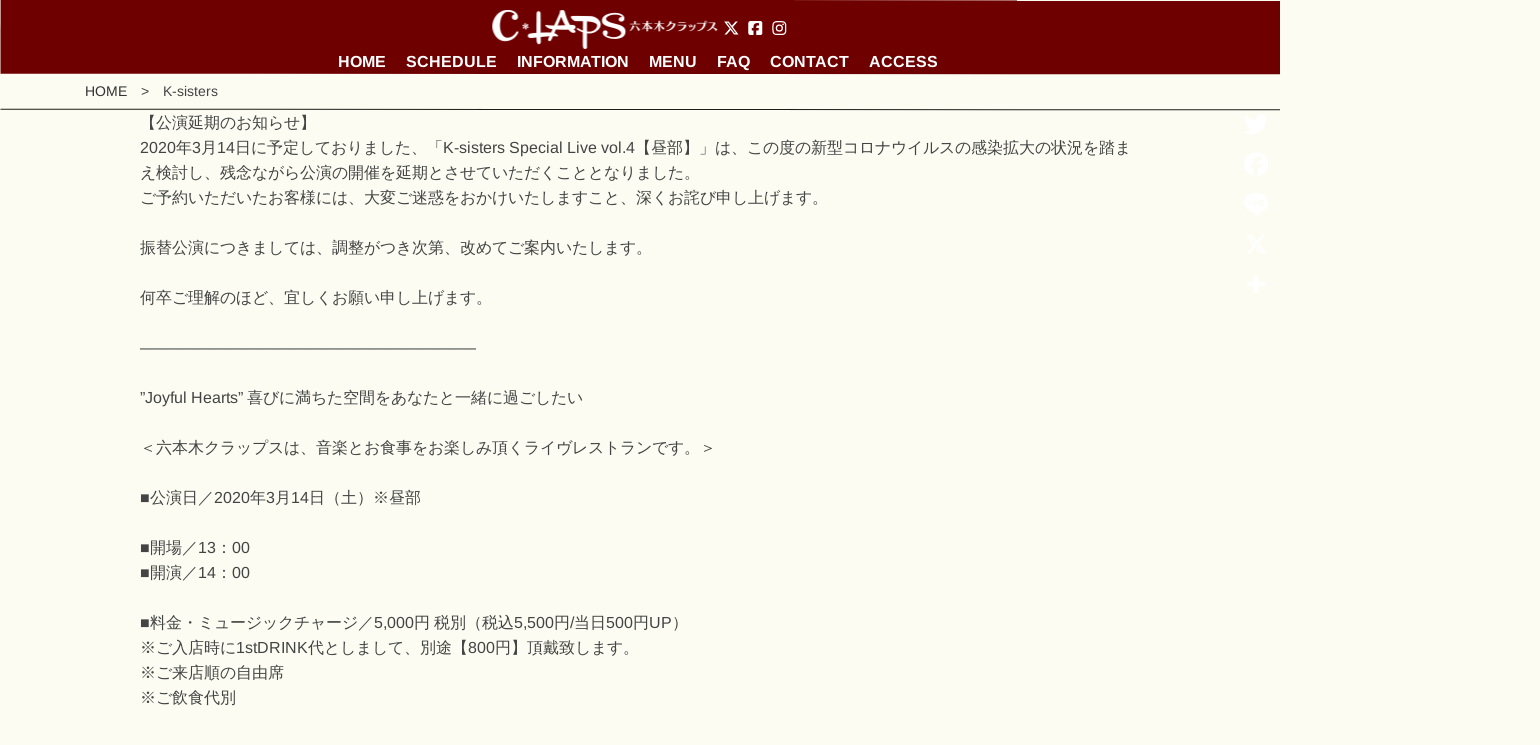

--- FILE ---
content_type: text/html; charset=UTF-8
request_url: https://c-laps.jp/events/200314_day_k-sisters/
body_size: 77105
content:
<!DOCTYPE html>
<html lang="ja">
<head>
<meta charset="UTF-8">

<meta name="description" content="港区六本木のライブレストラン,グランドピアノ常設,プロジェクターあり,新年会,社内イベント,発表会,ホールレンタル,パーティープラン,約80様収容,イベントスペース,演奏付きイベント" />
<meta name="keywords" content="" />
<meta http-equiv="content-script-Type" content="text/javascript" />
<meta http-equiv="content-style-Type" content="text/css" />

<link rel="shortcut icon" href="https://c-laps.jp/wp_2018/wp-content/themes/c-laps/favicon.ico" />

<!--【Media Queries】-->
<meta name="viewport" content="width=device-width,user-scalable=yes" />
<link href="https://c-laps.jp/wp_2018/wp-content/themes/c-laps/css/bootstrap.min.css" rel="stylesheet" type="text/css" media="all" />
<link href="https://c-laps.jp/wp_2018/wp-content/themes/c-laps/style.css" rel="stylesheet" type="text/css" media="all" />
<link href="https://c-laps.jp/wp_2018/wp-content/themes/c-laps/css/fontawesome.min.css" rel="stylesheet" type="text/css" media="all" />
<link href="https://use.fontawesome.com/releases/v5.0.6/css/all.css" rel="stylesheet">

<link rel="stylesheet" href="https://c-laps.jp/wp_2018/wp-content/themes/c-laps/js/drawer.min.css" />

<script src="https://c-laps.jp/wp_2018/wp-content/themes/c-laps/js/jquery.min.js"></script>

<script type='text/javascript'>
$(function() {
    var topBtn = $('div#page-top');    
    topBtn.hide();
    //スクロールが100に達したらボタン表示
    $(window).scroll(function () {
        if ($(window).scrollTop() > 300) {
            topBtn.fadeIn();
        } else {
            topBtn.fadeOut();
        }
    });
    //スクロールしてトップ
    topBtn.click(function () {
        $('body,html').animate({
            scrollTop: 0
        }, 700);
        return false;
    });
});
</script>

<script>
$(function(){
   // #で始まるアンカーをクリックした場合に処理
   $('a[href^=#]').click(function() {
      // スクロールの速度
      var speed = 700; // ミリ秒
      // アンカーの値取得
      var href= $(this).attr("href");
      // 移動先を取得
      var target = $(href == "#" || href == "" ? 'html' : href);
      // 移動先を数値で取得
      var position = target.offset().top;
      // スムーススクロール
      $('body,html').animate({scrollTop:position}, speed, 'swing');
      return false;
   });
});
</script>

<!--<![endif]-->
<!-- **** ここまで IEは無視 -->
<!-- **** ここから IEのみ -->
<!--[if IE]>
<link rel="stylesheet" type="text/css" href="./css/base.css" />
<![endif]-->
<!-- **** ここまで IEのみ -->


<title>K-sisters &#8211; 六本木クラップス</title>
<meta name='robots' content='max-image-preview:large' />
<link rel='dns-prefetch' href='//static.addtoany.com' />
<link rel='dns-prefetch' href='//www.google.com' />
<link rel='dns-prefetch' href='//www.googletagmanager.com' />
<link rel="alternate" title="oEmbed (JSON)" type="application/json+oembed" href="https://c-laps.jp/wp-json/oembed/1.0/embed?url=https%3A%2F%2Fc-laps.jp%2Fevents%2F200314_day_k-sisters%2F" />
<link rel="alternate" title="oEmbed (XML)" type="text/xml+oembed" href="https://c-laps.jp/wp-json/oembed/1.0/embed?url=https%3A%2F%2Fc-laps.jp%2Fevents%2F200314_day_k-sisters%2F&#038;format=xml" />
<style id='wp-img-auto-sizes-contain-inline-css' type='text/css'>
img:is([sizes=auto i],[sizes^="auto," i]){contain-intrinsic-size:3000px 1500px}
/*# sourceURL=wp-img-auto-sizes-contain-inline-css */
</style>
<style id='wp-emoji-styles-inline-css' type='text/css'>

	img.wp-smiley, img.emoji {
		display: inline !important;
		border: none !important;
		box-shadow: none !important;
		height: 1em !important;
		width: 1em !important;
		margin: 0 0.07em !important;
		vertical-align: -0.1em !important;
		background: none !important;
		padding: 0 !important;
	}
/*# sourceURL=wp-emoji-styles-inline-css */
</style>
<style id='wp-block-library-inline-css' type='text/css'>
:root{--wp-block-synced-color:#7a00df;--wp-block-synced-color--rgb:122,0,223;--wp-bound-block-color:var(--wp-block-synced-color);--wp-editor-canvas-background:#ddd;--wp-admin-theme-color:#007cba;--wp-admin-theme-color--rgb:0,124,186;--wp-admin-theme-color-darker-10:#006ba1;--wp-admin-theme-color-darker-10--rgb:0,107,160.5;--wp-admin-theme-color-darker-20:#005a87;--wp-admin-theme-color-darker-20--rgb:0,90,135;--wp-admin-border-width-focus:2px}@media (min-resolution:192dpi){:root{--wp-admin-border-width-focus:1.5px}}.wp-element-button{cursor:pointer}:root .has-very-light-gray-background-color{background-color:#eee}:root .has-very-dark-gray-background-color{background-color:#313131}:root .has-very-light-gray-color{color:#eee}:root .has-very-dark-gray-color{color:#313131}:root .has-vivid-green-cyan-to-vivid-cyan-blue-gradient-background{background:linear-gradient(135deg,#00d084,#0693e3)}:root .has-purple-crush-gradient-background{background:linear-gradient(135deg,#34e2e4,#4721fb 50%,#ab1dfe)}:root .has-hazy-dawn-gradient-background{background:linear-gradient(135deg,#faaca8,#dad0ec)}:root .has-subdued-olive-gradient-background{background:linear-gradient(135deg,#fafae1,#67a671)}:root .has-atomic-cream-gradient-background{background:linear-gradient(135deg,#fdd79a,#004a59)}:root .has-nightshade-gradient-background{background:linear-gradient(135deg,#330968,#31cdcf)}:root .has-midnight-gradient-background{background:linear-gradient(135deg,#020381,#2874fc)}:root{--wp--preset--font-size--normal:16px;--wp--preset--font-size--huge:42px}.has-regular-font-size{font-size:1em}.has-larger-font-size{font-size:2.625em}.has-normal-font-size{font-size:var(--wp--preset--font-size--normal)}.has-huge-font-size{font-size:var(--wp--preset--font-size--huge)}.has-text-align-center{text-align:center}.has-text-align-left{text-align:left}.has-text-align-right{text-align:right}.has-fit-text{white-space:nowrap!important}#end-resizable-editor-section{display:none}.aligncenter{clear:both}.items-justified-left{justify-content:flex-start}.items-justified-center{justify-content:center}.items-justified-right{justify-content:flex-end}.items-justified-space-between{justify-content:space-between}.screen-reader-text{border:0;clip-path:inset(50%);height:1px;margin:-1px;overflow:hidden;padding:0;position:absolute;width:1px;word-wrap:normal!important}.screen-reader-text:focus{background-color:#ddd;clip-path:none;color:#444;display:block;font-size:1em;height:auto;left:5px;line-height:normal;padding:15px 23px 14px;text-decoration:none;top:5px;width:auto;z-index:100000}html :where(.has-border-color){border-style:solid}html :where([style*=border-top-color]){border-top-style:solid}html :where([style*=border-right-color]){border-right-style:solid}html :where([style*=border-bottom-color]){border-bottom-style:solid}html :where([style*=border-left-color]){border-left-style:solid}html :where([style*=border-width]){border-style:solid}html :where([style*=border-top-width]){border-top-style:solid}html :where([style*=border-right-width]){border-right-style:solid}html :where([style*=border-bottom-width]){border-bottom-style:solid}html :where([style*=border-left-width]){border-left-style:solid}html :where(img[class*=wp-image-]){height:auto;max-width:100%}:where(figure){margin:0 0 1em}html :where(.is-position-sticky){--wp-admin--admin-bar--position-offset:var(--wp-admin--admin-bar--height,0px)}@media screen and (max-width:600px){html :where(.is-position-sticky){--wp-admin--admin-bar--position-offset:0px}}

/*# sourceURL=wp-block-library-inline-css */
</style><style id='global-styles-inline-css' type='text/css'>
:root{--wp--preset--aspect-ratio--square: 1;--wp--preset--aspect-ratio--4-3: 4/3;--wp--preset--aspect-ratio--3-4: 3/4;--wp--preset--aspect-ratio--3-2: 3/2;--wp--preset--aspect-ratio--2-3: 2/3;--wp--preset--aspect-ratio--16-9: 16/9;--wp--preset--aspect-ratio--9-16: 9/16;--wp--preset--color--black: #000000;--wp--preset--color--cyan-bluish-gray: #abb8c3;--wp--preset--color--white: #ffffff;--wp--preset--color--pale-pink: #f78da7;--wp--preset--color--vivid-red: #cf2e2e;--wp--preset--color--luminous-vivid-orange: #ff6900;--wp--preset--color--luminous-vivid-amber: #fcb900;--wp--preset--color--light-green-cyan: #7bdcb5;--wp--preset--color--vivid-green-cyan: #00d084;--wp--preset--color--pale-cyan-blue: #8ed1fc;--wp--preset--color--vivid-cyan-blue: #0693e3;--wp--preset--color--vivid-purple: #9b51e0;--wp--preset--gradient--vivid-cyan-blue-to-vivid-purple: linear-gradient(135deg,rgb(6,147,227) 0%,rgb(155,81,224) 100%);--wp--preset--gradient--light-green-cyan-to-vivid-green-cyan: linear-gradient(135deg,rgb(122,220,180) 0%,rgb(0,208,130) 100%);--wp--preset--gradient--luminous-vivid-amber-to-luminous-vivid-orange: linear-gradient(135deg,rgb(252,185,0) 0%,rgb(255,105,0) 100%);--wp--preset--gradient--luminous-vivid-orange-to-vivid-red: linear-gradient(135deg,rgb(255,105,0) 0%,rgb(207,46,46) 100%);--wp--preset--gradient--very-light-gray-to-cyan-bluish-gray: linear-gradient(135deg,rgb(238,238,238) 0%,rgb(169,184,195) 100%);--wp--preset--gradient--cool-to-warm-spectrum: linear-gradient(135deg,rgb(74,234,220) 0%,rgb(151,120,209) 20%,rgb(207,42,186) 40%,rgb(238,44,130) 60%,rgb(251,105,98) 80%,rgb(254,248,76) 100%);--wp--preset--gradient--blush-light-purple: linear-gradient(135deg,rgb(255,206,236) 0%,rgb(152,150,240) 100%);--wp--preset--gradient--blush-bordeaux: linear-gradient(135deg,rgb(254,205,165) 0%,rgb(254,45,45) 50%,rgb(107,0,62) 100%);--wp--preset--gradient--luminous-dusk: linear-gradient(135deg,rgb(255,203,112) 0%,rgb(199,81,192) 50%,rgb(65,88,208) 100%);--wp--preset--gradient--pale-ocean: linear-gradient(135deg,rgb(255,245,203) 0%,rgb(182,227,212) 50%,rgb(51,167,181) 100%);--wp--preset--gradient--electric-grass: linear-gradient(135deg,rgb(202,248,128) 0%,rgb(113,206,126) 100%);--wp--preset--gradient--midnight: linear-gradient(135deg,rgb(2,3,129) 0%,rgb(40,116,252) 100%);--wp--preset--font-size--small: 13px;--wp--preset--font-size--medium: 20px;--wp--preset--font-size--large: 36px;--wp--preset--font-size--x-large: 42px;--wp--preset--spacing--20: 0.44rem;--wp--preset--spacing--30: 0.67rem;--wp--preset--spacing--40: 1rem;--wp--preset--spacing--50: 1.5rem;--wp--preset--spacing--60: 2.25rem;--wp--preset--spacing--70: 3.38rem;--wp--preset--spacing--80: 5.06rem;--wp--preset--shadow--natural: 6px 6px 9px rgba(0, 0, 0, 0.2);--wp--preset--shadow--deep: 12px 12px 50px rgba(0, 0, 0, 0.4);--wp--preset--shadow--sharp: 6px 6px 0px rgba(0, 0, 0, 0.2);--wp--preset--shadow--outlined: 6px 6px 0px -3px rgb(255, 255, 255), 6px 6px rgb(0, 0, 0);--wp--preset--shadow--crisp: 6px 6px 0px rgb(0, 0, 0);}:where(.is-layout-flex){gap: 0.5em;}:where(.is-layout-grid){gap: 0.5em;}body .is-layout-flex{display: flex;}.is-layout-flex{flex-wrap: wrap;align-items: center;}.is-layout-flex > :is(*, div){margin: 0;}body .is-layout-grid{display: grid;}.is-layout-grid > :is(*, div){margin: 0;}:where(.wp-block-columns.is-layout-flex){gap: 2em;}:where(.wp-block-columns.is-layout-grid){gap: 2em;}:where(.wp-block-post-template.is-layout-flex){gap: 1.25em;}:where(.wp-block-post-template.is-layout-grid){gap: 1.25em;}.has-black-color{color: var(--wp--preset--color--black) !important;}.has-cyan-bluish-gray-color{color: var(--wp--preset--color--cyan-bluish-gray) !important;}.has-white-color{color: var(--wp--preset--color--white) !important;}.has-pale-pink-color{color: var(--wp--preset--color--pale-pink) !important;}.has-vivid-red-color{color: var(--wp--preset--color--vivid-red) !important;}.has-luminous-vivid-orange-color{color: var(--wp--preset--color--luminous-vivid-orange) !important;}.has-luminous-vivid-amber-color{color: var(--wp--preset--color--luminous-vivid-amber) !important;}.has-light-green-cyan-color{color: var(--wp--preset--color--light-green-cyan) !important;}.has-vivid-green-cyan-color{color: var(--wp--preset--color--vivid-green-cyan) !important;}.has-pale-cyan-blue-color{color: var(--wp--preset--color--pale-cyan-blue) !important;}.has-vivid-cyan-blue-color{color: var(--wp--preset--color--vivid-cyan-blue) !important;}.has-vivid-purple-color{color: var(--wp--preset--color--vivid-purple) !important;}.has-black-background-color{background-color: var(--wp--preset--color--black) !important;}.has-cyan-bluish-gray-background-color{background-color: var(--wp--preset--color--cyan-bluish-gray) !important;}.has-white-background-color{background-color: var(--wp--preset--color--white) !important;}.has-pale-pink-background-color{background-color: var(--wp--preset--color--pale-pink) !important;}.has-vivid-red-background-color{background-color: var(--wp--preset--color--vivid-red) !important;}.has-luminous-vivid-orange-background-color{background-color: var(--wp--preset--color--luminous-vivid-orange) !important;}.has-luminous-vivid-amber-background-color{background-color: var(--wp--preset--color--luminous-vivid-amber) !important;}.has-light-green-cyan-background-color{background-color: var(--wp--preset--color--light-green-cyan) !important;}.has-vivid-green-cyan-background-color{background-color: var(--wp--preset--color--vivid-green-cyan) !important;}.has-pale-cyan-blue-background-color{background-color: var(--wp--preset--color--pale-cyan-blue) !important;}.has-vivid-cyan-blue-background-color{background-color: var(--wp--preset--color--vivid-cyan-blue) !important;}.has-vivid-purple-background-color{background-color: var(--wp--preset--color--vivid-purple) !important;}.has-black-border-color{border-color: var(--wp--preset--color--black) !important;}.has-cyan-bluish-gray-border-color{border-color: var(--wp--preset--color--cyan-bluish-gray) !important;}.has-white-border-color{border-color: var(--wp--preset--color--white) !important;}.has-pale-pink-border-color{border-color: var(--wp--preset--color--pale-pink) !important;}.has-vivid-red-border-color{border-color: var(--wp--preset--color--vivid-red) !important;}.has-luminous-vivid-orange-border-color{border-color: var(--wp--preset--color--luminous-vivid-orange) !important;}.has-luminous-vivid-amber-border-color{border-color: var(--wp--preset--color--luminous-vivid-amber) !important;}.has-light-green-cyan-border-color{border-color: var(--wp--preset--color--light-green-cyan) !important;}.has-vivid-green-cyan-border-color{border-color: var(--wp--preset--color--vivid-green-cyan) !important;}.has-pale-cyan-blue-border-color{border-color: var(--wp--preset--color--pale-cyan-blue) !important;}.has-vivid-cyan-blue-border-color{border-color: var(--wp--preset--color--vivid-cyan-blue) !important;}.has-vivid-purple-border-color{border-color: var(--wp--preset--color--vivid-purple) !important;}.has-vivid-cyan-blue-to-vivid-purple-gradient-background{background: var(--wp--preset--gradient--vivid-cyan-blue-to-vivid-purple) !important;}.has-light-green-cyan-to-vivid-green-cyan-gradient-background{background: var(--wp--preset--gradient--light-green-cyan-to-vivid-green-cyan) !important;}.has-luminous-vivid-amber-to-luminous-vivid-orange-gradient-background{background: var(--wp--preset--gradient--luminous-vivid-amber-to-luminous-vivid-orange) !important;}.has-luminous-vivid-orange-to-vivid-red-gradient-background{background: var(--wp--preset--gradient--luminous-vivid-orange-to-vivid-red) !important;}.has-very-light-gray-to-cyan-bluish-gray-gradient-background{background: var(--wp--preset--gradient--very-light-gray-to-cyan-bluish-gray) !important;}.has-cool-to-warm-spectrum-gradient-background{background: var(--wp--preset--gradient--cool-to-warm-spectrum) !important;}.has-blush-light-purple-gradient-background{background: var(--wp--preset--gradient--blush-light-purple) !important;}.has-blush-bordeaux-gradient-background{background: var(--wp--preset--gradient--blush-bordeaux) !important;}.has-luminous-dusk-gradient-background{background: var(--wp--preset--gradient--luminous-dusk) !important;}.has-pale-ocean-gradient-background{background: var(--wp--preset--gradient--pale-ocean) !important;}.has-electric-grass-gradient-background{background: var(--wp--preset--gradient--electric-grass) !important;}.has-midnight-gradient-background{background: var(--wp--preset--gradient--midnight) !important;}.has-small-font-size{font-size: var(--wp--preset--font-size--small) !important;}.has-medium-font-size{font-size: var(--wp--preset--font-size--medium) !important;}.has-large-font-size{font-size: var(--wp--preset--font-size--large) !important;}.has-x-large-font-size{font-size: var(--wp--preset--font-size--x-large) !important;}
/*# sourceURL=global-styles-inline-css */
</style>

<style id='classic-theme-styles-inline-css' type='text/css'>
/*! This file is auto-generated */
.wp-block-button__link{color:#fff;background-color:#32373c;border-radius:9999px;box-shadow:none;text-decoration:none;padding:calc(.667em + 2px) calc(1.333em + 2px);font-size:1.125em}.wp-block-file__button{background:#32373c;color:#fff;text-decoration:none}
/*# sourceURL=/wp-includes/css/classic-themes.min.css */
</style>
<link rel='stylesheet' id='spider-css' href='https://c-laps.jp/wp_2018/wp-content/plugins/snow-monkey-blocks/dist/packages/spider/dist/css/spider.css?ver=1766084236' type='text/css' media='all' />
<link rel='stylesheet' id='snow-monkey-blocks-css' href='https://c-laps.jp/wp_2018/wp-content/plugins/snow-monkey-blocks/dist/css/blocks.css?ver=1766084236' type='text/css' media='all' />
<link rel='stylesheet' id='sass-basis-css' href='https://c-laps.jp/wp_2018/wp-content/plugins/snow-monkey-blocks/dist/css/fallback.css?ver=1766084236' type='text/css' media='all' />
<link rel='stylesheet' id='snow-monkey-blocks/nopro-css' href='https://c-laps.jp/wp_2018/wp-content/plugins/snow-monkey-blocks/dist/css/nopro.css?ver=1766084236' type='text/css' media='all' />
<link rel='stylesheet' id='snow-monkey-editor-css' href='https://c-laps.jp/wp_2018/wp-content/plugins/snow-monkey-editor/dist/css/app.css?ver=1764063105' type='text/css' media='all' />
<link rel='stylesheet' id='snow-monkey-editor@front-css' href='https://c-laps.jp/wp_2018/wp-content/plugins/snow-monkey-editor/dist/css/front.css?ver=1764063105' type='text/css' media='all' />
<link rel='stylesheet' id='snow-monkey-forms-css' href='https://c-laps.jp/wp_2018/wp-content/plugins/snow-monkey-forms/dist/css/app.css?ver=1764063111' type='text/css' media='all' />
<link rel='stylesheet' id='snow-monkey-blocks-spider-slider-style-css' href='https://c-laps.jp/wp_2018/wp-content/plugins/snow-monkey-blocks/dist/blocks/spider-slider/style-index.css?ver=1766084236' type='text/css' media='all' />
<link rel='stylesheet' id='contact-form-7-css' href='https://c-laps.jp/wp_2018/wp-content/plugins/contact-form-7/includes/css/styles.css?ver=6.1.4' type='text/css' media='all' />
<link rel='stylesheet' id='events-manager-css' href='https://c-laps.jp/wp_2018/wp-content/plugins/events-manager/includes/css/events-manager.min.css?ver=7.2.1' type='text/css' media='all' />
<link rel='stylesheet' id='events-manager-pro-css' href='https://c-laps.jp/wp_2018/wp-content/plugins/events-manager-pro/includes/css/events-manager-pro.css?ver=2.621' type='text/css' media='all' />
<link rel='stylesheet' id='arkhe-blocks-front-css' href='https://c-laps.jp/wp_2018/wp-content/plugins/arkhe-blocks/dist/css/front.css?ver=2.27.1' type='text/css' media='all' />
<style id='arkhe-blocks-front-inline-css' type='text/css'>
body{--arkb-marker-color:#ffdc40;--arkb-marker-start:1em;--arkb-marker-style:linear-gradient(transparent var(--arkb-marker-start), var(--arkb-marker-color) 0)}
/*# sourceURL=arkhe-blocks-front-inline-css */
</style>
<link rel='stylesheet' id='snow-monkey-editor@view-css' href='https://c-laps.jp/wp_2018/wp-content/plugins/snow-monkey-editor/dist/css/view.css?ver=1764063105' type='text/css' media='all' />
<link rel='stylesheet' id='tablepress-default-css' href='https://c-laps.jp/wp_2018/wp-content/plugins/tablepress/css/build/default.css?ver=3.2.6' type='text/css' media='all' />
<link rel='stylesheet' id='addtoany-css' href='https://c-laps.jp/wp_2018/wp-content/plugins/add-to-any/addtoany.min.css?ver=1.16' type='text/css' media='all' />
<style id='addtoany-inline-css' type='text/css'>
@media screen and (max-width:980px){
.a2a_floating_style.a2a_vertical_style{display:none;}
}
@media screen and (min-width:981px){
.a2a_floating_style.a2a_default_style{display:none;}
}
/*# sourceURL=addtoany-inline-css */
</style>
<script type="text/javascript" src="https://c-laps.jp/wp_2018/wp-content/plugins/snow-monkey-blocks/dist/js/fontawesome-all.js?ver=1766084236" id="fontawesome6-js" defer="defer" data-wp-strategy="defer"></script>
<script type="text/javascript" src="https://c-laps.jp/wp_2018/wp-content/plugins/snow-monkey-blocks/dist/packages/spider/dist/js/spider.js?ver=1766084236" id="spider-js" defer="defer" data-wp-strategy="defer"></script>
<script type="text/javascript" id="addtoany-core-js-before">
/* <![CDATA[ */
window.a2a_config=window.a2a_config||{};a2a_config.callbacks=[];a2a_config.overlays=[];a2a_config.templates={};a2a_localize = {
	Share: "共有",
	Save: "ブックマーク",
	Subscribe: "購読",
	Email: "メール",
	Bookmark: "ブックマーク",
	ShowAll: "すべて表示する",
	ShowLess: "小さく表示する",
	FindServices: "サービスを探す",
	FindAnyServiceToAddTo: "追加するサービスを今すぐ探す",
	PoweredBy: "Powered by",
	ShareViaEmail: "メールでシェアする",
	SubscribeViaEmail: "メールで購読する",
	BookmarkInYourBrowser: "ブラウザにブックマーク",
	BookmarkInstructions: "このページをブックマークするには、 Ctrl+D または \u2318+D を押下。",
	AddToYourFavorites: "お気に入りに追加",
	SendFromWebOrProgram: "任意のメールアドレスまたはメールプログラムから送信",
	EmailProgram: "メールプログラム",
	More: "詳細&#8230;",
	ThanksForSharing: "共有ありがとうございます !",
	ThanksForFollowing: "フォローありがとうございます !"
};

a2a_config.icon_color="transparent";

//# sourceURL=addtoany-core-js-before
/* ]]> */
</script>
<script type="text/javascript" defer src="https://static.addtoany.com/menu/page.js" id="addtoany-core-js"></script>
<script type="text/javascript" src="https://c-laps.jp/wp_2018/wp-includes/js/jquery/jquery.min.js?ver=3.7.1" id="jquery-core-js"></script>
<script type="text/javascript" src="https://c-laps.jp/wp_2018/wp-includes/js/jquery/jquery-migrate.min.js?ver=3.4.1" id="jquery-migrate-js"></script>
<script type="text/javascript" defer src="https://c-laps.jp/wp_2018/wp-content/plugins/add-to-any/addtoany.min.js?ver=1.1" id="addtoany-jquery-js"></script>
<script type="text/javascript" src="https://c-laps.jp/wp_2018/wp-includes/js/jquery/ui/core.min.js?ver=1.13.3" id="jquery-ui-core-js"></script>
<script type="text/javascript" src="https://c-laps.jp/wp_2018/wp-includes/js/jquery/ui/mouse.min.js?ver=1.13.3" id="jquery-ui-mouse-js"></script>
<script type="text/javascript" src="https://c-laps.jp/wp_2018/wp-includes/js/jquery/ui/sortable.min.js?ver=1.13.3" id="jquery-ui-sortable-js"></script>
<script type="text/javascript" src="https://c-laps.jp/wp_2018/wp-includes/js/jquery/ui/datepicker.min.js?ver=1.13.3" id="jquery-ui-datepicker-js"></script>
<script type="text/javascript" id="jquery-ui-datepicker-js-after">
/* <![CDATA[ */
jQuery(function(jQuery){jQuery.datepicker.setDefaults({"closeText":"\u9589\u3058\u308b","currentText":"\u4eca\u65e5","monthNames":["1\u6708","2\u6708","3\u6708","4\u6708","5\u6708","6\u6708","7\u6708","8\u6708","9\u6708","10\u6708","11\u6708","12\u6708"],"monthNamesShort":["1\u6708","2\u6708","3\u6708","4\u6708","5\u6708","6\u6708","7\u6708","8\u6708","9\u6708","10\u6708","11\u6708","12\u6708"],"nextText":"\u6b21","prevText":"\u524d","dayNames":["\u65e5\u66dc\u65e5","\u6708\u66dc\u65e5","\u706b\u66dc\u65e5","\u6c34\u66dc\u65e5","\u6728\u66dc\u65e5","\u91d1\u66dc\u65e5","\u571f\u66dc\u65e5"],"dayNamesShort":["\u65e5","\u6708","\u706b","\u6c34","\u6728","\u91d1","\u571f"],"dayNamesMin":["\u65e5","\u6708","\u706b","\u6c34","\u6728","\u91d1","\u571f"],"dateFormat":"yy\u5e74mm\u6708d\u65e5","firstDay":1,"isRTL":false});});
//# sourceURL=jquery-ui-datepicker-js-after
/* ]]> */
</script>
<script type="text/javascript" src="https://c-laps.jp/wp_2018/wp-includes/js/jquery/ui/resizable.min.js?ver=1.13.3" id="jquery-ui-resizable-js"></script>
<script type="text/javascript" src="https://c-laps.jp/wp_2018/wp-includes/js/jquery/ui/draggable.min.js?ver=1.13.3" id="jquery-ui-draggable-js"></script>
<script type="text/javascript" src="https://c-laps.jp/wp_2018/wp-includes/js/jquery/ui/controlgroup.min.js?ver=1.13.3" id="jquery-ui-controlgroup-js"></script>
<script type="text/javascript" src="https://c-laps.jp/wp_2018/wp-includes/js/jquery/ui/checkboxradio.min.js?ver=1.13.3" id="jquery-ui-checkboxradio-js"></script>
<script type="text/javascript" src="https://c-laps.jp/wp_2018/wp-includes/js/jquery/ui/button.min.js?ver=1.13.3" id="jquery-ui-button-js"></script>
<script type="text/javascript" src="https://c-laps.jp/wp_2018/wp-includes/js/jquery/ui/dialog.min.js?ver=1.13.3" id="jquery-ui-dialog-js"></script>
<script type="text/javascript" id="events-manager-js-extra">
/* <![CDATA[ */
var EM = {"ajaxurl":"https://c-laps.jp/wp_2018/wp-admin/admin-ajax.php","locationajaxurl":"https://c-laps.jp/wp_2018/wp-admin/admin-ajax.php?action=locations_search","firstDay":"1","locale":"ja","dateFormat":"yy-mm-dd","ui_css":"https://c-laps.jp/wp_2018/wp-content/plugins/events-manager/includes/css/jquery-ui/build.min.css","show24hours":"1","is_ssl":"1","autocomplete_limit":"10","calendar":{"breakpoints":{"small":560,"medium":908,"large":false}},"phone":"","datepicker":{"format":"Y/m/d","locale":"ja"},"search":{"breakpoints":{"small":650,"medium":850,"full":false}},"url":"https://c-laps.jp/wp_2018/wp-content/plugins/events-manager","assets":{"input.em-uploader":{"js":{"em-uploader":{"url":"https://c-laps.jp/wp_2018/wp-content/plugins/events-manager/includes/js/em-uploader.js?v=7.2.1","event":"em_uploader_ready"}}},".em-event-editor":{"js":{"event-editor":{"url":"https://c-laps.jp/wp_2018/wp-content/plugins/events-manager/includes/js/events-manager-event-editor.js?v=7.2.1","event":"em_event_editor_ready"}},"css":{"event-editor":"https://c-laps.jp/wp_2018/wp-content/plugins/events-manager/includes/css/events-manager-event-editor.min.css?v=7.2.1"}},".em-recurrence-sets, .em-timezone":{"js":{"luxon":{"url":"luxon/luxon.js?v=7.2.1","event":"em_luxon_ready"}}},".em-booking-form, #em-booking-form, .em-booking-recurring, .em-event-booking-form":{"js":{"em-bookings":{"url":"https://c-laps.jp/wp_2018/wp-content/plugins/events-manager/includes/js/bookingsform.js?v=7.2.1","event":"em_booking_form_js_loaded"}}},"#em-opt-archetypes":{"js":{"archetypes":"https://c-laps.jp/wp_2018/wp-content/plugins/events-manager/includes/js/admin-archetype-editor.js?v=7.2.1","archetypes_ms":"https://c-laps.jp/wp_2018/wp-content/plugins/events-manager/includes/js/admin-archetypes.js?v=7.2.1","qs":"qs/qs.js?v=7.2.1"}}},"cached":"","bookingInProgress":"\u4e88\u7d04\u7533\u8fbc\u307f\u304c\u884c\u308f\u308c\u308b\u307e\u3067\u304a\u5f85\u3061\u304f\u3060\u3055\u3044\u3002","tickets_save":"\u30c1\u30b1\u30c3\u30c8\u3092\u4fdd\u5b58","bookingajaxurl":"https://c-laps.jp/wp_2018/wp-admin/admin-ajax.php","bookings_export_save":"\u4e88\u7d04\u60c5\u5831\u306e\u30a8\u30af\u30b9\u30dd\u30fc\u30c8","bookings_settings_save":"\u8a2d\u5b9a\u3092\u4fdd\u5b58","booking_delete":"\u672c\u5f53\u306b\u524a\u9664\u3057\u307e\u3059\u304b ?","booking_offset":"30","bookings":{"submit_button":{"text":{"default":"\u4e88\u7d04\u3092\u7533\u8fbc\u3080","free":"\u4e88\u7d04\u3092\u7533\u8fbc\u3080","payment":"\u4e88\u7d04\u3092\u7533\u8fbc\u3080","processing":"Processing ..."}},"update_listener":""},"bb_full":"\u58f2\u308a\u5207\u308c","bb_book":"\u3044\u307e\u3059\u3050\u4e88\u7d04","bb_booking":"\u4e88\u7d04\u7533\u8fbc\u307f\u3092\u51e6\u7406\u3057\u3066\u3044\u307e\u3059...","bb_booked":"\u4e88\u7d04\u3092\u7533\u8acb\u3057\u307e\u3057\u305f\u3002","bb_error":"\u4e88\u7d04\u30a8\u30e9\u30fc\u3067\u3059\u3002\u518d\u8a66\u884c\u3057\u307e\u3059\u304b\uff1f","bb_cancel":"\u30ad\u30e3\u30f3\u30bb\u30eb","bb_canceling":"\u30ad\u30e3\u30f3\u30bb\u30eb\u51e6\u7406\u4e2d...","bb_cancelled":"\u30ad\u30e3\u30f3\u30bb\u30eb\u6e08\u307f","bb_cancel_error":"\u30ad\u30e3\u30f3\u30bb\u30eb\u30a8\u30e9\u30fc\u3067\u3059\u3002\u518d\u8a66\u884c\u3057\u307e\u3059\u304b\uff1f","txt_search":"\u691c\u7d22","txt_searching":"\u691c\u7d22\u4e2d...","txt_loading":"\u8aad\u307f\u8fbc\u307f\u4e2d\u2026","cache":""};
//# sourceURL=events-manager-js-extra
/* ]]> */
</script>
<script type="text/javascript" src="https://c-laps.jp/wp_2018/wp-content/plugins/events-manager/includes/js/events-manager.js?ver=7.2.1" id="events-manager-js"></script>
<script type="text/javascript" src="https://c-laps.jp/wp_2018/wp-content/plugins/events-manager/includes/external/flatpickr/l10n/ja.js?ver=7.2.1" id="em-flatpickr-localization-js"></script>
<script type="text/javascript" src="https://c-laps.jp/wp_2018/wp-content/plugins/events-manager-pro/includes/js/events-manager-pro.js?ver=2.621" id="events-manager-pro-js"></script>
<script type="text/javascript" src="https://c-laps.jp/wp_2018/wp-content/plugins/snow-monkey-editor/dist/js/app.js?ver=1764063105" id="snow-monkey-editor-js" defer="defer" data-wp-strategy="defer"></script>

<!-- Site Kit によって追加された Google タグ（gtag.js）スニペット -->
<!-- Google アナリティクス スニペット (Site Kit が追加) -->
<script type="text/javascript" src="https://www.googletagmanager.com/gtag/js?id=GT-WPDCHM6" id="google_gtagjs-js" async></script>
<script type="text/javascript" id="google_gtagjs-js-after">
/* <![CDATA[ */
window.dataLayer = window.dataLayer || [];function gtag(){dataLayer.push(arguments);}
gtag("set","linker",{"domains":["c-laps.jp"]});
gtag("js", new Date());
gtag("set", "developer_id.dZTNiMT", true);
gtag("config", "GT-WPDCHM6");
//# sourceURL=google_gtagjs-js-after
/* ]]> */
</script>
<link rel="https://api.w.org/" href="https://c-laps.jp/wp-json/" /><link rel="EditURI" type="application/rsd+xml" title="RSD" href="https://c-laps.jp/wp_2018/xmlrpc.php?rsd" />
<meta name="generator" content="WordPress 6.9" />
<link rel="canonical" href="https://c-laps.jp/events/200314_day_k-sisters/" />
<link rel='shortlink' href='https://c-laps.jp/?p=6081' />
<meta name="generator" content="Site Kit by Google 1.170.0" />		<style type="text/css">
			.em-coupon-code { width:150px; }
			#em-coupon-loading { display:inline-block; width:16px; height: 16px; margin-left:4px; background:url(https://c-laps.jp/wp_2018/wp-content/plugins/events-manager-pro/includes/images/spinner.gif)}
			.em-coupon-message { display:inline-block; margin:5px 0px 0px 105px; text-indent:22px; }
			.em-coupon-success { color:green; background:url(https://c-laps.jp/wp_2018/wp-content/plugins/events-manager-pro/includes/images/success.png) 0px 0px no-repeat }
			.em-coupon-error { color:red; background:url(https://c-laps.jp/wp_2018/wp-content/plugins/events-manager-pro/includes/images/error.png) 0px 0px no-repeat }
			.em-cart-coupons-form .em-coupon-message{ margin:5px 0px 0px 0px; }
			#em-coupon-loading { margin-right:4px; }	
		</style>
		
<!-- Site Kit が追加した Google AdSense メタタグ -->
<meta name="google-adsense-platform-account" content="ca-host-pub-2644536267352236">
<meta name="google-adsense-platform-domain" content="sitekit.withgoogle.com">
<!-- Site Kit が追加した End Google AdSense メタタグ -->
<style type="text/css">.blue-message {
background: none repeat scroll 0 0 #3399ff;
    color: #ffffff;
    text-shadow: none;
    font-size: 16px;
    line-height: 24px;
    padding: 10px;
}.green-message {
background: none repeat scroll 0 0 #8cc14c;
    color: #ffffff;
    text-shadow: none;
    font-size: 16px;
    line-height: 24px;
    padding: 10px;
}.orange-message {
background: none repeat scroll 0 0 #faa732;
    color: #ffffff;
    text-shadow: none;
    font-size: 16px;
    line-height: 24px;
    padding: 10px;
}.red-message {
background: none repeat scroll 0 0 #da4d31;
    color: #ffffff;
    text-shadow: none;
    font-size: 16px;
    line-height: 24px;
    padding: 10px;
}.grey-message {
background: none repeat scroll 0 0 #53555c;
    color: #ffffff;
    text-shadow: none;
    font-size: 16px;
    line-height: 24px;
    padding: 10px;
}.left-block {
background: none repeat scroll 0 0px, radial-gradient(ellipse at center center, #ffffff 0%, #f2f2f2 100%) repeat scroll 0 0 rgba(0, 0, 0, 0);
    color: #8b8e97;
    padding: 10px;
    margin: 10px;
    float: left;
}.right-block {
background: none repeat scroll 0 0px, radial-gradient(ellipse at center center, #ffffff 0%, #f2f2f2 100%) repeat scroll 0 0 rgba(0, 0, 0, 0);
    color: #8b8e97;
    padding: 10px;
    margin: 10px;
    float: right;
}.blockquotes {
background: none;
    border-left: 5px solid #f1f1f1;
    color: #8B8E97;
    font-size: 16px;
    font-style: italic;
    line-height: 22px;
    padding-left: 15px;
    padding: 10px;
    width: 60%;
    float: left;
}</style><link rel="icon" href="https://c-laps.jp/wp_2018/wp-content/uploads/2018/08/cropped-CLAPS_Logo1-2-32x32.jpg" sizes="32x32" />
<link rel="icon" href="https://c-laps.jp/wp_2018/wp-content/uploads/2018/08/cropped-CLAPS_Logo1-2-192x192.jpg" sizes="192x192" />
<link rel="apple-touch-icon" href="https://c-laps.jp/wp_2018/wp-content/uploads/2018/08/cropped-CLAPS_Logo1-2-180x180.jpg" />
<meta name="msapplication-TileImage" content="https://c-laps.jp/wp_2018/wp-content/uploads/2018/08/cropped-CLAPS_Logo1-2-270x270.jpg" />
<style id="sccss">/*------------------------------------------
■ 基本変更
------------------------------------------*/
/*--------スケジュール一覧　略以外無---------*/
.em.em-list .em-item .em-item-info .em-item-meta, .em.em-list-widget .em-item{
    display: none;	
}


h3.em-item-title {
    background-color: transparent;
}


.em.pixelbones h3 {
    font-size: calc(var(--font-size) + 5px)!important;
}

.page-title {
    display: none;
}

.h4 {
    margin-bottom: 0.5rem;
    font-weight: 500;
    color: inherit;
}

.page .inner, .single .inner {
	padding: 0px;
}

.em.em-event-booking-form .em-tickets {
    font-weight: bold;
}

.em.em-event-booking-form h3.em-booking-section-title {
    background-color: #1e3750;
    color: #f1f1f1;
}

h3 {
    background-color: #6f0000;
    color: #ffffff;
    padding: 1rem;
    text-align: left;
    margin: 0px;
    font-size: 20px;
}

.em.em-event-booking-form .em-booking-form-details .em-login-trigger {
    display: none;
}

.em.em-list.size-small .em-item .em-item-info .em-item-meta {
    display: none;
}

.em.em-list .em-item .em-item-info .button {
    display: none;
}

.em.em-item .em-item-image, .em.em-list .em-item .em-item-image {
    min-width: 150px;
	    width: 70%;
    	height:70%;
}

.em.em-list .em-item {
    display: grid;
	grid-template-columns: 15% 85%;
	    border-top: 1px solid #643535;
}

.event_box h2{
    display: none;	
}

.em.em-event-booking-form .em-booking-section {
    margin: 0px;
}

body {
    font-size: 1em;
    line-height: 1.6em;
transform: rotate(0.03deg);
}

.em-booking-form label {
    float: none;
}
.em-booking-form-details input.input, .em-booking-form-details textarea {
    width: 400px;
}

address, caption, cite, code, dfn, em, strong, th, var {
    font-style: normal;
    padding: 20px;
	margin:2em;
    font-weight: 600;
}

.em.pixelbones .input label, .em.pixelbones .input legend, .em.pixelbones.input label, .em.pixelbones.input legend {
    display: inline-block!important;
    margin-bottom: 1px!important;
}



.em.em-event-booking-form .em-booking-form .input-group {
    display: inline-block!important;
    padding: 10px;
}
/*TOP画面六本木クラップス文字*/
#about .about_title {
    font-size: 30px;
    margin: 0 auto 10px;
    padding: 10px;
}
/*--------見出し---------*/
/*リセット*/
h5,h6 {
  font-weight: normal;
  margin: 0;
  padding: 0;
}
/*デザイン*/
h3 {
  border-radius: 10px;
}
h5 {
  font-size: 20px;
  font-weight: bold;
  padding: 10px;
  margin-bottom: 1em;
  border-bottom: 3px solid #ffdeca;
}
h6 {
  font-size: 15px;
  font-weight: bold;
  padding: 10px;
  margin-bottom: 1em;
  border-bottom: 3px dotted #ffdeca;
}

/*--------スケジュール一覧画像---------*/
.em.em-item .em-item-image, .em.em-list .em-item .em-item-image {
    padding-right: 10px;
}

/*--------トップページ下スケジュール---------*/

.col-md-7 .title_area {
color:#ffffff;
}

.col-md-7 .title_area {
    padding: 2.5rem;
	 font-size:1.2em;
}

#schedule .container .todays .todays_txt h5 {
    margin-bottom: 15px;
}


.gallery style2 medium lightbox onscroll-fade-in{
	display:block;
}

.text-right {
    margin-bottom: 10px;
}

.todays .post_text {
display:none;
}

/*--------投稿日時---------*/
.topix_data {
	display: none;
}
    /* text-align: right
/*------------------------------------------
■ イベント個別ページ
------------------------------------------*/
/*--------お店キャッチ---------*/
.catch {	
	color: darkred;
	font-weight:600;
  margin:20px 0px 20px 0px;	
}

/*--------全体---------*/
#stage {
    padding: 1em 1em 0em 1em;
    margin: 0em;
    background-color:#fff;
    border:1px solid #84c1ff;
    box-shadow: 0 2px 6px rgba(0, 0, 0, 0.3);
    color:#000000;
	font-weight:500;
}
#stage a{
	color:#3d8287
}
#stage a:hover {
text-decoration:underline;
	color:#3d8287;
}
#stage a:visited {
color:#3d8287;
}

/*--------イベントタイトル---------*/
#stage .stage_title{
	font-weight: bold;
	font-size: 1.1em;
	color: #364e96;/*文字色*/
  padding: 0.5em 0;/*上下の余白*/
  border-top: solid 3px #364e96;/*上線*/
  border-bottom: solid 3px #364e96;/*下線*/
	padding-left:10px;
	margin-bottom:10px;
}

/*--------イベント詳細---------*/
#stage_detail {
	padding-bottom: 3px;
}

#stage_detail .text{
	  font-size:101%;
    padding: 0.2em 0.5em;
    margin: 2em 1em;
    background: #E0ECFF;
    box-shadow: 0px 0px 0px 10px #E0ECFF;
    border: dashed 2px white;
}
#stage_detail .text p {
    margin: 0; 
    padding: 0;
}
#stage_detail .text2{
	  font-size:90%;
    padding: 0.2em 0.5em;
    margin: 1em 1em;
    background: #FFEAEA;
    box-shadow: 0px 0px 0px 10px #FFEAEA;
    border: dashed 2px white;
}
#stage_detail .text2 p {
    margin: 0; 
    padding: 0;
}

/*------------------------------------------
■春仕様
------------------------------------------*/
#stage .stage_title_spring{
	font-weight: bold;
	font-size: 1.1em;
	color:#803949;/*文字色*/
  padding: 0.5em 0;/*上下の余白*/
  border-top: solid 3px #d2dc00;/*上線*/
  border-bottom: solid 3px #d2dc00;;/*下線*/
  border-image: linear-gradient(to right,#ffffff  0%, #f5f7c3 100%);
  border-image-slice: 1;
	padding-left:10px;
	margin-bottom:10px;
	background-image: linear-gradient(to right,#ffffff  0%, #f5f7c3 100%);
}

#stage_detail .text_spring{
	  font-size:101%;
    padding: 0.2em 0.5em;
    margin: 2em 1em;
    background: #ebfcd2;
    box-shadow: 0px 0px 0px 10px #ebfcd2;
    border: dashed 2px white;
}
/*------------------------------------------
■夏仕様
------------------------------------------*/
#stage .stage_title_summer{
	font-weight: bold;
	font-size: 1.1em;
	color:#803949;/*文字色*/
  padding: 0.5em 0;/*上下の余白*/
  border-top: solid 3px #4E9C8F;/*上線*/
  border-bottom: solid 3px #4E9C8F;/*下線*/
  border-image: linear-gradient(to right,#ffffff  0%, #D0EAF7 100%);
  border-image-slice: 1;
	padding-left:10px;
	margin-bottom:10px;
	background-image: linear-gradient(to right,#ffffff  0%, #D0EAF7 100%);
}
#stage_detail .text_summer{
	  font-size:101%;
    padding: 0.2em 0.5em;
    margin: 2em 1em;
    background: #9CDDF7;
    box-shadow: 0px 0px 0px 10px #9CDDF7;
    border: dashed 2px white;
}
/*------------------------------------------
■秋仕様
------------------------------------------*/
#stage .stage_title_fall{
	font-weight: bold;
	font-size: 1.1em;
	color:#B42D5C;/*文字色*/
  padding: 0.5em 0;/*上下の余白*/
  border-top: solid 3px #c21500;/*上線*/
  border-bottom: solid 3px #c21500;;/*下線*/
  border-image: linear-gradient(to right, #ffecd2 0%, #fcb69f 100%);
  border-image-slice: 1;
	padding-left:10px;
	margin-bottom:10px;
	background-image: linear-gradient(to right, #ffecd2 0%, #fcb69f 100%);
}

#stage_detail .text_fall{
	  font-size:101%;
    padding: 0.2em 0.5em;
    margin: 2em 1em;
    background: #ffecd2;
    box-shadow: 0px 0px 0px 10px #ffecd2;
    border: dashed 2px white;
}
/*------------------------------------------
■Green
------------------------------------------*/
#stage .stage_title_green{
	font-weight: bold;
	font-size: 1.1em;
	color:#F3F6E1;/*文字色*/
  padding: 0.5em 0;/*上下の余白*/
  border-top: solid 3px #F3F6E1;/*上線*/
  border-bottom: solid 3px #F3F6E1;/*下線*/
  border-image: linear-gradient(to right,#6A3A48 100%, #ffffff 0%);
  border-image-slice: 1;
	padding-left:10px;
	margin-bottom:10px;
	background-image: linear-gradient(to right, #6A3A48 100%,#ffffff 0%);
}

#stage_detail .text_green{
	  font-size:101%;
    padding: 0.2em 0.5em;
    margin: 2em 1em;
		color:#F3F6E1;/*文字色*/
    background: #10542D;
    box-shadow: 0px 0px 0px 10px #10542D;
    border: dashed 2px white;
}
/*------------------------------------------
■Day
------------------------------------------*/
#stage .stage_title_day{
	font-weight: bold;
	font-size: 1.1em;
	color:#06000E;/*文字色*/
  padding: 0.5em 0;/*上下の余白*/
  border-top: solid 3px #B39926;/*上線*/
  border-bottom: solid 3px #B39926;/*下線*/
  border-image: linear-gradient(to right,#D9CCBF 100%, #ffffff 0%);
  border-image-slice: 1;
	padding-left:10px;
	margin-bottom:10px;
	background-image: linear-gradient(to right,#ffffff  0%, #f9d8e9 100%);
}

#stage_detail .text_day{
	  font-size:101%;
    padding: 0.2em 0.5em;
    margin: 2em 1em;
		color:#574f37;/*文字色*/
    background: #f5e7da;
    box-shadow: 0px 0px 0px 10px #f5e7da;
    border: dashed 2px #f5eee9;
}

/*------------------------------------------
■Night
------------------------------------------*/
#stage .stage_title_night{
	font-weight: bold;
	font-size: 1.1em;
	color:#06000E;/*文字色*/
  padding: 0.5em 0;/*上下の余白*/
  border-top: solid 3px  #d46cf0;/*上線*/
  border-bottom: solid 3px  #d46cf0;/*下線*/
  border-image: linear-gradient(to right,#6A3A48 100%, #ffffff 0%);
  border-image-slice: 1;
	padding-left:10px;
	margin-bottom:10px;
	background-image: linear-gradient(to right,#ffffff  0%, #eed5f5 100%);
}

#stage_detail .text_night{
	  font-size:101%;
    padding: 0.2em 0.5em;
    margin: 2em 1em;
		color:#370245;/*文字色*/
    background: #f2e6f5;
    box-shadow: 0px 0px 0px 10px #f2e6f5;
    border: dashed 2px white;
}

/*------------------------------------------
■heros
------------------------------------------*/
#stage_heros .stage_title_heros{
	font-weight: bold;
	font-size: 1.1em;
	color:#ee1474;/*文字色*/
  padding: 0.5em 0;/*上下の余白*/
  border-top: solid 3px #ff0078;/*上線*/
  border-bottom: solid 3px #ff0078;;/*下線*/
  border-image: linear-gradient(to right,#ffffff  0%, #f9d8e9 100%);
  border-image-slice: 1;
	padding-left:10px;
	margin-bottom:10px;
	background-image: linear-gradient(to right,#ffffff  0%, #f9d8e9 100%);
}
#stage_detail .text_heros{
	  font-size:101%;
    padding: 0.2em 0.5em;
    margin: 2em 1em;
    background: #ebfcd2;
    box-shadow: 0px 0px 0px 10px #ebfcd2;
    border: dashed 2px white;
}
#stage_heros {
    padding: 1em 1em 0em 1em;
    margin: 0em;
    background-color:#fdf4fa;
    border:1px solid #f7eaf3;
    box-shadow: 0 2px 6px rgba(0, 0, 0, 0.3);
    color:#000000;
	font-weight:500;
}
#stage_heros .stage_title_heros_night{
	font-weight: bold;
	font-size: 1.1em;
	color:#ee1474;/*文字色*/
  padding: 0.5em 0;/*上下の余白*/
  border-top: solid 3px #ff0078;/*上線*/
  border-bottom: solid 3px #ff0078;;/*下線*/
  border-image: linear-gradient(to right,#ffffff  0%, #ff1378 100%);
  border-image-slice: 1;
	padding-left:10px;
	margin-bottom:10px;
	background-image: linear-gradient(to right,#f9d8e9  0%, #ffffff 100%);
}
/*--------イベント写真---------*/
#stage_detail .img{
	float: left;
	 padding: 1 3 1 0em;
	 margin:1em 1em 1em 0em;
}
/*---プロフィール写真---------*/
.img_a {
		float: left;
    margin: 0; 
padding: 3px 10px 10px 0px;
}

/*---プロフィール文字---------*/
.a_p {
font-size: 0.8rem;
}

/*--------float指定---------*/
.float_box {
    float:  left; /* 要素を右に回り込ませる */
	  padding-right:10px;
}

.clearboth { 
clear: both; 
}

/*--------イベントリスト表示---------*/
#stage_detail .detail ul li{
	  list-style: none;
	 line-height:2em;
	  padding: 8px 7px 0px 0px;
}

#stage_detail .detail ul {
  padding:10px 0px 10px 0px;
}

#stage_detail .player{    
	}
/*--------（項目表示）---------*/
#stage_detail .flame{
	 background: #e6e5c8;
	padding: 3px 10px 3px 10px;
	margin-right: 8px;
		color: #030302;
		font-weight:normal;
		font-size:85%;
}

#stage_detail .flame1{
	font-size:85%;
	font-weight:normal;
	background-color: #ede6c9;
	padding: 3px 10px 3px 10px;
	margin-right: 8px;
	color: #030302;

}
#stage_detail .flame2 {
	font-size:85%;
	background: #ffffff;
	padding: 3px 10px 3px 10px;
	margin-right: 8px;
  border: 0.7px solid #505251;
	color:#505251;
}
#stage_detail .flame p{
	 background: #e6e5c8;
	padding: 3px 10px 3px 10px;
	margin-right: 8px;
	margin-bottom:3em;
	color: #030302;
	font-weight:normal;
	font-size:85%;
}

/*--------（出演者表示）多い場合---------*/
.member{
	font-weight:normal;
		font-size: 90%;
	line-height:1.5em;
}
.bold{
	font-weight:600;
}
.normal{font-weight:normal;	
}

/*--------（出演者表示2）個別の場合---------*/
#performer{
	  clear: left;
    position: relative;
  margin: 10px 0px ;	
  padding: 3px 0px;
    border: solid 1px #e3e5e6;
	  background: linear-gradient(-45deg, rgba(247, 255, 254, .8), rgba(255, 255, 254, .8)) fixed;;}

#performer .box-title {
    position: absolute;
    display: inline-block;
    top: -2px;
    left: -2px;
    padding: 0 9px;
    height: 25px;
    line-height: 25px;
    font-size: 17px;
    background: #ffffff;
    font-weight: bold;
	border-radius: 5px;
	margin : 0.5em;
}
/*----横1段----*/
.performer1 ul {
  text-align: center;}
.performer1 li { 
	display: inline-block;
  margin: 1%;}
.performer1 img { 
	width: 100%;}


/*----横2並び----*/
.performer2 ul { 
	text-align: center;}
.performer2 li { 
	display: inline-block;
	vertical-align: top;
  width: 40%;
  margin: 0;
}
.performer2 li p{
	font-size:90%
}
.performer2 img {
	width: 95%;}


/*----横3並び----*/
.performer3 ul { 
	text-align: center;}
.performer3 li { 
	display: inline-block;
	vertical-align: top;
  width: 30%;
  margin: 0;
}
.performer3 li p{
	font-size:90%
}
.performer3 img {
	width: 95%;}

/*----横3a並び----*/
.performer3a ul { 
	text-align: center;}
.performer3a li { 
	display: inline-block;
	vertical-align: top;
  width: 30%;
  margin: 0;
}
.performer3a li p{
	font-size:85%
}
.performer3a img {
	width: 90%;}



/*----横4並び----*/
.performer4 ul {
  text-align: center;
}
.performer4 li {
  display: inline-block;
  width: 23%;
  margin: 0;
		padding-left: 2px;
	padding-right: 2px;
}

.performer4 li p{
	font-size:72%
}
.performer4 img {
  width: 100%;
}

/*----横5並び----*/
.performer5 ul {
  text-align: center;
}
.performer5 li {
  display: inline-block;
  width: 20%;
  margin: 0;
	padding-left: 2px;
	padding-right: 2px;
}

.performer5 li p{
	font-size:66%
}
.performer5 img {
  width: 100%;
}

/*--------チケット情報---------*/
.ticket {
    clear: left;
	margin: 20px 10px 10px 10px;
	padding-top:20px;
}
.ticket .flame {
  border: 1px solid #000;
  margin: 10px 10px 10px 0px ;	
  padding: 3px 10px 3px 10px;
  font-weight: bolder;
	background:#ffffff;
}
.ticket ul{
margin:.5em 0;
}
.ticket ul li {
	font-size: 85%;
list-style-type: none;
}
/*--------配信チケット情報---------*/
.webcast {
	margin: 15px 10px 10px 10px;
	padding-bottom:10px;
}
.webcast .flame{
  border: 1px solid #000;
  margin: 10px 10px 10px 0px ;	
  padding: 3px 10px 3px 10px;
  font-weight: bolder;
background:#ffffff;
}
.webcast ul{
margin:.5em 0;
}
.webcast ul li {
	font-size: 85%;
	list-style-type: none;
}
/*--------出演者プロフィール---------*/
#profile .flame {
  border: 1px solid #F5B090;
  margin-top: 10px ;	
	margin-bottom:3px;
  padding: 3px 10px 3px 10px;
  font-weight: bolder;
	background:#ffffff;
}

#profile{
	padding:10px;
	margin: 0px; 
}

#profile .text{
	  font-size:98%;
	  padding: 10px;
	 margin-top:10px;
}

#profile p{
	font-size: 0.8em;
	  padding: 5px;
	 margin-top:5px;
}


#profile img{
	float: left;
	margin:3px;
}

#profile h5 {
  padding: 0.4em 0.5em;/*文字の上下 左右の余白*/
  color: #494949;/*文字色*/
  border-left: solid 5px #F5B090;/*左線*/
  border-bottom: solid 3px #FBDAC8;/*下線*/
	clear:  both;  /* 回り込みを解除する */
	padding-top:10px;
	padding-bottom:5px;
}

#profile cb{
  /* floatを解除 */
  clear: both;
}
/*-------料金表示---------*/
.box1 {
	background: #c9cc1b;
	margin:200px 10px 20px 0px;
	padding: 5px 10px 5px 10px;
	font-weight: bolder;
	font-size: 0.8em;
}
.box2 {
	background: #eba834;
	margin:200px 10px 20px 0px;
	padding: 5px 10px 5px 10px;
	font-weight: bolder;
	font-size: 0.8em;
}

.price{
	font-size: 1em;
  font-weight: bolder;
	color: #801808;
}
.tax{
	font-size:0.8em;
}
/*-------問い合わせ---------*/
.information {
    position: relative;
    margin: 1.5em 0;
    padding: 0.5em 1em;
    border: solid 3px #914646;
    border-radius: 8px;
}
.information .shop {
    position: absolute;
    display: inline-block;
    top: -13px;
    left: 10px;
    padding: 0 9px;
    line-height: 1;
    font-size: 1em;
    background: #FFF;
    color: #914646;
    font-weight: bold;
}
.information p {
    margin: 0; 
    padding: 0;
	    color: #914646;
	font-weight:bolder;
	font-size:0.8em;
}

/*------------------------------------------
■メニュー
------------------------------------------*/
.menu_area h3 {
    margin: 0px auto 50px;
}

/*------------------------------------------
■ em-booking-form
------------------------------------------*/


/*------------------------------------------
■機材リスト
------------------------------------------*/
/* すべてのセルに枠線を付加する */
.tablepress thead th,
.tablepress tbody td,
.tablepress tfoot th {
  border: 1px solid black;
}
.tablepress tbody td {
	vertical-align: middle;
}
.tablepress .row-1 {
  background-color: #ffe5e5;
}
/*------------------------------------------
■プライバシーポリシー
------------------------------------------*/
#policy_area h3 {
    padding: 0.5rem;
	  padding-bottom: 0.5rem;
    margin-top: 0.5rem;
	  margin-bottom: 0.5rem;
    font-size: 16px;
}
#policy_area ol {
	 font-size: 12.5px;
    line-height: 1.6em;
	 padding-left:7px;
}

#policy_area p{
	 font-size: 14px;
}

#policy_area h4 {
		  padding-top: 1rem;
	  padding-bottom: 0.5rem;
    margin-top: 0.5rem;
	  margin-bottom: 0.5rem;
    font-size: 15px;
	 font-weight:bold;
}
/*------------------------------------------
■フルカレンダー
------------------------------------------*/
.fc-sun { color: red; }  /* 日曜日 */
.fc-sat { color: blue; } /* 土曜日 */
/*------------------------------------------
■MW WP Form
------------------------------------------*/
.cform th {
	font-size: 14px;
	width: 20%; /*変なところで改行される場合はここの数字を変更します。*/
	border-bottom: solid 1px #d6d6d6;
	padding: 10px 0 10px 15px;
	font-weight: normal;
}

.cform td {
	font-size: 14px;
	line-height: 150%;
	border-bottom: solid 1px #d6d6d6;
	padding: 10px 5px;
}

.cform {
	width: 100%;
	margin: auto;
}

.cform [type=submit] {
	display: inline-block;
	font-size: 20px;
	padding: 10px 30px;
	text-decoration: none;
	background: #ff8f00;
	color: #FFF;
	border-bottom: solid 4px #B17C00;
	border-radius: 3px;
}

.cform option,
.cform textarea,
.cform input[type=text],
.cform input[type=email],
.cform input[type=search],
.cform input[type=url] {
	width: 100%;
}

.required-srt {
	font-size: 8pt;
	padding: 5px;
	background: #ce0000;
	color: #fff;
	border-radius: 3px;
	margin-left: 10px;
	vertical-align: middle;
}

@media only screen and (max-width:767px) {
	.cform th,
	.cform td {
		width: 100%;
		display: block;
		border-top: none;
}

.submit-btn input {
	background: #00142c;
	width: 60%;
	max-width: 550px;
	min-width: 220px;
	margin: 30px auto;
	display: block;
	border: 1px #00142c solid;
	text-align: center;
	padding: 5px;
	color: #fff;
	transition: all 0.4s ease;
}

.submit-btn input:hover {
	background: #fff;
	color: #00142c;
}

/*------------------------------------------
■説明
------------------------------------------*/
.text_explanation{
	  font-size:90%;
    padding: 0.2em 0.5em;
    margin: 2em 1em;
    background: #f9d8e9;
    box-shadow: 0px 0px 0px 10px 	#f9d8e9;
    border: dashed 2px white;
}
/*------------------------------------------
■youtube レスポンシブ
------------------------------------------*/
.youtube{
    width: 100%;
    position: relative;
    padding-top: 56.25%;
    margin: 0 0 20px;
}
.youtube iframe{
    width: 100%;
    height: 100%;
    position: absolute;
    top: 0;
    left: 0;
    right: 0;
	bottom: 0;
}}</style></head>

<body class="wp-singular event-template-default single single-event postid-6081 wp-theme-c-laps drawer drawer--right metaslider-plugin">

<div id="fb-root"></div>
<script>(function(d, s, id) {
  var js, fjs = d.getElementsByTagName(s)[0];
  if (d.getElementById(id)) return;
  js = d.createElement(s); js.id = id;
  js.src = 'https://connect.facebook.net/ja_JP/sdk.js#xfbml=1&version=v3.0';
  fjs.parentNode.insertBefore(js, fjs);
}(document, 'script', 'facebook-jssdk'));</script>

<div class="sp_nav">
    <button type="button" class="drawer-toggle drawer-hamburger">
      <span class="sr-only">toggle navigation</span>
      <span class="drawer-hamburger-icon">MENU</span>
    </button>

<nav class="drawer-nav" role="navigation">
      <ul class="drawer-menu">
        <li><a class="drawer-brand" href="https://c-laps.jp">TOP</a></li>
        <li><a class="drawer-menu-item" href="https://c-laps.jp/schedule">SCHEDULE</a></li>
		<li><a class="drawer-menu-item" href="https://c-laps.jp/information">INFORMATION</a></li>
		<li><a class="drawer-menu-item" href="https://c-laps.jp/menu">MENU</a></li>
		<li><a class="drawer-menu-item" href="https://c-laps.jp/gallery">GALLERY</a></li>
        <li><a class="drawer-menu-item" href="https://c-laps.jp/access">ACCESS</a></li>
        <li><a class="drawer-menu-item" href="https://c-laps.jp/faq">FAQ</a></li>
        
        <li><a class="drawer-menu-item" href="https://c-laps.jp/recruit">RECRUIT</a></li>
        <li><a class="drawer-menu-item" href="https://c-laps.jp/contact">CONTACT</a></li>
        </li>
	</ul>
    </nav>
</div>






<!-- ************************** header ************************** -->
<header id="fix_menu">
<div class="container-fruid fcl">
<ul class="pc_menu01">
<li class="header_logo logo_img"><a href="https://c-laps.jp"><img src="https://c-laps.jp/wp_2018/wp-content/themes/c-laps/images/logo_white.png" alt="六本木クラップス" title="六本木クラップス"></a></li>

	
	
	
<li class="header_logo tab_hide"><a href="https://twitter.com/C_LAPS_RPG" target="_new"><i class="fa-brands fa-x-twitter"></i></a></li>
<li class="header_logo tab_hide"><a href="https://www.facebook.com/roppongiclaps/" target="_new"><i class="fab fa-facebook-square"></i></a></li>
<li class="header_logo tab_hide"><a href="https://www.instagram.com/c_laps_rpg/?hl=ja" target="_new"><i class="fab fa-instagram"></i></a></li>


</ul>

<ul class="tab_hide pc_menu02">
<li class="header_logo"><a href="https://c-laps.jp">HOME</a></li>
<li class="header_logo"><a href="https://c-laps.jp/schedule">SCHEDULE</a></li>
<li class="header_logo"><a href="https://c-laps.jp/information">INFORMATION</a></li>
<li class="header_logo"><a href="https://c-laps.jp/menu">MENU</a></li>
<li class="header_logo"><a href="https://c-laps.jp/faq">FAQ</a></li>
<li class="header_logo"><a href="https://c-laps.jp/contact">CONTACT</a></li>
<li class="header_logo"><a href="https://c-laps.jp/access">ACCESS</a></li>

<li class="header_logo"><div id="google_translate_element"></div>
<div id="google_translate_element"></div><script type="text/javascript">
function googleTranslateElementInit() {
  new google.translate.TranslateElement({pageLanguage: 'ja', includedLanguages: 'en,es,fr,ja,ko,zh-CN,zh-TW', layout: google.translate.TranslateElement.InlineLayout.SIMPLE, autoDisplay: false}, 'google_translate_element');
}
</script><script type="text/javascript" src="//translate.google.com/translate_a/element.js?cb=googleTranslateElementInit"></script>
        
        
</ul>

        
</div>




</header>

<!-- ********************** header ************************** -->


<div id="wrap">

<div class="page-title">
    <div class="container">
        <h2><p>【公演延期】K-sisters Special Live vol.4【昼部】</p>
</h2>
    </div>
</div>

<div class="bread_box">
<div class="container">
    <ul class="bread">
        <li><a href="https://c-laps.jp">HOME</a>　&gt;　</li>
        <li>K-sisters</li><br clear="all">
    </ul>
</div>
</div>


<main>

<section id="booking">

<div class="inner">
<div class="event_box">
<p>【公演延期のお知らせ】<br />
2020年3月14日に予定しておりました、「K-sisters Special Live vol.4【昼部】」は、この度の新型コロナウイルスの感染拡大の状況を踏まえ検討し、残念ながら公演の開催を延期とさせていただくこととなりました。<br />
ご予約いただいたお客様には、大変ご迷惑をおかけいたしますこと、深くお詫び申し上げます。<br />
<br />
振替公演につきましては、調整がつき次第、改めてご案内いたします。<br />
<br />
何卒ご理解のほど、宜しくお願い申し上げます。<br />
<br />
—————————————————————<br />
<br />
”Joyful Hearts&#8221; 喜びに満ちた空間をあなたと一緒に過ごしたい<br />
<br />
＜六本木クラップスは、音楽とお食事をお楽しみ頂くライヴレストランです。＞<br />
<br />
■公演日／2020年3月14日（土）※昼部<br />
<br />
■開場／13：00<br />
■開演／14：00<br />
<br />
■料金・ミュージックチャージ／5,000円 税別（税込5,500円/当日500円UP）<br />
※ご入店時に1stDRINK代としまして、別途【800円】頂戴致します。<br />
※ご来店順の自由席<br />
※ご飲食代別<br />
<br />
■出演<br />
K-sisters<br />
Kaoru(vo)、Kyoko(vo)、Keiko(vo)<br />
<br />
■お問い合わせ<br />
【六本木クラップス】※運営会社：日本トラステック<br />
tel：03-5485-5771（受付：月～金/12：00～18：00）</p>
<h2>予約</h2><div class="em pixelbones em-event-booking-form input" id="event-booking-form-748" data-id="748">
				<p>予約フォームの受付は終了いたしました。お問い合わせは『CONTACT（お問い合わせフォーム）』よりお願いいたします。</p>		</div>

</div>

</div>
</section>


</main>
</div>

<!-- ************************** footer ************************** -->

<!-- ************************** スマホタブ用 ************************** --> 
<footer>
<div class="container pc_hide">
<center>
<img src="https://c-laps.jp/wp_2018/wp-content/themes/c-laps/images/logo_white_foot.png" class="img-responsive">
<p>〒106-0032<br>
東京都港区六本木3-16-33 青葉六本木ビルB1</p>

<ul class="navi_sp">
<li class="navi_sp"><a href="https://www.facebook.com/roppongiclaps/"><i class="fab fa-facebook-square"></i></li>
<li class="navi_sp"><a href="#"><i class="fab fa-instagram"></i></a></li>
<li class="navi_sp"><a href="#"><i class="fa-brands fa-x-twitter"></i></a></li>
</ul>

	<div class="foot-cta">
	<p>開場利用のお問合せは<br>
	運営会社へ</p>
	<div class="footer_tel"><i class="fas fa-phone"></i> 03-6421-1263</div>
	<small>（受付：平日12:00～18:00）</small>

		<div class="footer_contact">
		<a href="https://c-laps.jp/contact" class="foot_btn">ご予約／お問い合わせ <i class="fas fa-envelope"></i></a>
		</div>
	<small>運営会社：株式会社AFC</small>
	</div>
	
		<div class="foot-cta">
	<p>ご来場のお客様は<br>
	店舗直通電話にどうぞ</p>
	<div class="footer_tel"><i class="fas fa-phone"></i> 03-6441-3171</div>

	</div>
</center>
</div>



<!-- ************************** PC用 ************************** --> 

<div class="container">
<div class="tab_hide">

<ul class="footer-box">
<li>
<a href="https://c-laps.jp"><img src="https://c-laps.jp/wp_2018/wp-content/themes/c-laps/images/logo_white_foot.png" class="footer-logo"></a>

<ul class="footer-social-icon row">
<li class="col-4"><a href="https://twitter.com/C_LAPS_RPG" target="_new"><i class="fa-brands fa-x-twitter"></i></a></li>
<li class="col-4"><a href="https://www.facebook.com/roppongiclaps/" target="_new"><i class="fab fa-facebook-square"></i></a></li>
<li class="col-4"><a href="https://www.instagram.com/c_laps_rpg/?hl=ja" target="_new"><i class="fab fa-instagram"></i></a></li>
</ul>
<br>
<p class="line_15">所在地<br>〒106-0032 東京都港区六本木3-16-33<br>青葉六本木ビルB1</p>
</li>

<li>

        <ul class="footer-box_min">
        <li>
        <a href="https://c-laps.jp">TOP</a><br />
        <a href="https://c-laps.jp/schedule">スケジュール</a><br />
        <a href="https://c-laps.jp/information">店舗情報</a><br />
        <a href="https://c-laps.jp/menu">ご飲食メニュー</a><br />
        <a href="https://c-laps.jp/gallery">店舗写真</a><br />
			
        </li>
        <li>
           &nbsp;<br />
           <a href="https://c-laps.jp/access">道案内・地図</a><br />
           <a href="https://c-laps.jp/faq">よくある質問</a><br />
           <a href="https://c-laps.jp/recruit">スタッフ募集</a><br />
           <a href="https://c-laps.jp/contact">お問合せ</a><br />
            </li>
        </ul>

</li>


<div class="foot-cta">
<p>会場利用のお問合せは<br>
　　運営会社電話へ</p>
<div class="footer_tel"><i class="fas fa-phone"></i> 03-6421-1263</div>
<small>（受付：平日12:00～18:00）＊土日祝除く</small>
<div class="footer_contact"><a href="https://c-laps.jp/contact" class="foot_btn">お問い合わせ <i class="fas fa-envelope"></i></a></div>
<small>運営会社：株式会社AFC</small>
</div>
<div class="foot-cta">
<p>ご来場のお客様は<br>
	店舗直通電話にどうぞ</p>
<div class="footer_tel"><i class="fas fa-phone"></i> <a href="tel:03-6441-3171">03-6441-3171</a></div>
</div>

</li>
</ul>

</div>
</div>


<div class="center-block">
    <p class="copyright">©2018 ROPPONGI claps. All Rights Reserved.</p>
</div>
</footer>
<!-- ************************** footer ************************** --> 
<div id="page-top"><a href="#">PAGE TOP</a></div>

</div><!--//wrap--> 

<script src="https://c-laps.jp/wp_2018/wp-content/themes/c-laps/js/jquery.scrollex.min.js"></script>
<script src="https://c-laps.jp/wp_2018/wp-content/themes/c-laps/js/jquery.scrolly.min.js"></script>
<script src="https://c-laps.jp/wp_2018/wp-content/themes/c-laps/js/skel.min.js"></script>
<script src="https://c-laps.jp/wp_2018/wp-content/themes/c-laps/js/util.js"></script>
<script src="https://c-laps.jp/wp_2018/wp-content/themes/c-laps/js/main.js"></script>
<script src="https://c-laps.jp/wp_2018/wp-content/themes/c-laps/js/drawer.min.js"></script>
<script type='text/javascript'>
    $(document).ready(function() {
$('.drawer').drawer();
});
$(".drawer-toggle").click(function(){
  $('body').toggleClass("drawer-open");
});
</script>
<script type='text/javascript'>
$(window).scroll(function(){
  if ($(window).scrollTop() > 10) {
    $('#fix_menu').addClass('fixed');
  } else {
    $('#fix_menu').removeClass('fixed');
  }
});
</script>

<!-- Global site tag (gtag.js) - Google Analytics -->
<script async src="https://www.googletagmanager.com/gtag/js?id=UA-115185354-1"></script>
<script>
  window.dataLayer = window.dataLayer || [];
  function gtag(){dataLayer.push(arguments);}
  gtag('js', new Date());

  gtag('config', 'UA-115185354-1');
</script>

<script type="speculationrules">
{"prefetch":[{"source":"document","where":{"and":[{"href_matches":"/*"},{"not":{"href_matches":["/wp_2018/wp-*.php","/wp_2018/wp-admin/*","/wp_2018/wp-content/uploads/*","/wp_2018/wp-content/*","/wp_2018/wp-content/plugins/*","/wp_2018/wp-content/themes/c-laps/*","/*\\?(.+)"]}},{"not":{"selector_matches":"a[rel~=\"nofollow\"]"}},{"not":{"selector_matches":".no-prefetch, .no-prefetch a"}}]},"eagerness":"conservative"}]}
</script>
<div class="a2a_kit a2a_kit_size_32 a2a_floating_style a2a_vertical_style" style="right:0px;top:100px;background-color:transparent"><a class="a2a_button_twitter" href="https://www.addtoany.com/add_to/twitter?linkurl=https%3A%2F%2Fc-laps.jp%2Fevents%2F200314_day_k-sisters%2F&amp;linkname=K-sisters" title="Twitter" rel="nofollow noopener" target="_blank"></a><a class="a2a_button_facebook" href="https://www.addtoany.com/add_to/facebook?linkurl=https%3A%2F%2Fc-laps.jp%2Fevents%2F200314_day_k-sisters%2F&amp;linkname=K-sisters" title="Facebook" rel="nofollow noopener" target="_blank"></a><a class="a2a_button_line" href="https://www.addtoany.com/add_to/line?linkurl=https%3A%2F%2Fc-laps.jp%2Fevents%2F200314_day_k-sisters%2F&amp;linkname=K-sisters" title="Line" rel="nofollow noopener" target="_blank"></a><a class="a2a_button_x" href="https://www.addtoany.com/add_to/x?linkurl=https%3A%2F%2Fc-laps.jp%2Fevents%2F200314_day_k-sisters%2F&amp;linkname=K-sisters" title="X" rel="nofollow noopener" target="_blank"></a><a class="a2a_dd addtoany_share_save addtoany_share" href="https://www.addtoany.com/share"></a></div><div class="a2a_kit a2a_kit_size_32 a2a_floating_style a2a_default_style" style="bottom:0px;right:0px;background-color:transparent"><a class="a2a_button_twitter" href="https://www.addtoany.com/add_to/twitter?linkurl=https%3A%2F%2Fc-laps.jp%2Fevents%2F200314_day_k-sisters%2F&amp;linkname=K-sisters" title="Twitter" rel="nofollow noopener" target="_blank"></a><a class="a2a_button_facebook" href="https://www.addtoany.com/add_to/facebook?linkurl=https%3A%2F%2Fc-laps.jp%2Fevents%2F200314_day_k-sisters%2F&amp;linkname=K-sisters" title="Facebook" rel="nofollow noopener" target="_blank"></a><a class="a2a_button_line" href="https://www.addtoany.com/add_to/line?linkurl=https%3A%2F%2Fc-laps.jp%2Fevents%2F200314_day_k-sisters%2F&amp;linkname=K-sisters" title="Line" rel="nofollow noopener" target="_blank"></a><a class="a2a_button_x" href="https://www.addtoany.com/add_to/x?linkurl=https%3A%2F%2Fc-laps.jp%2Fevents%2F200314_day_k-sisters%2F&amp;linkname=K-sisters" title="X" rel="nofollow noopener" target="_blank"></a><a class="a2a_dd addtoany_share_save addtoany_share" href="https://www.addtoany.com/share"></a></div>		<script type="text/javascript">
			(function() {
				let targetObjectName = 'EM';
				if ( typeof window[targetObjectName] === 'object' && window[targetObjectName] !== null ) {
					Object.assign( window[targetObjectName], []);
				} else {
					console.warn( 'Could not merge extra data: window.' + targetObjectName + ' not found or not an object.' );
				}
			})();
		</script>
		<script type="text/javascript" src="https://c-laps.jp/wp_2018/wp-includes/js/dist/hooks.min.js?ver=dd5603f07f9220ed27f1" id="wp-hooks-js"></script>
<script type="text/javascript" src="https://c-laps.jp/wp_2018/wp-includes/js/dist/i18n.min.js?ver=c26c3dc7bed366793375" id="wp-i18n-js"></script>
<script type="text/javascript" id="wp-i18n-js-after">
/* <![CDATA[ */
wp.i18n.setLocaleData( { 'text direction\u0004ltr': [ 'ltr' ] } );
//# sourceURL=wp-i18n-js-after
/* ]]> */
</script>
<script type="text/javascript" src="https://c-laps.jp/wp_2018/wp-content/plugins/contact-form-7/includes/swv/js/index.js?ver=6.1.4" id="swv-js"></script>
<script type="text/javascript" id="contact-form-7-js-translations">
/* <![CDATA[ */
( function( domain, translations ) {
	var localeData = translations.locale_data[ domain ] || translations.locale_data.messages;
	localeData[""].domain = domain;
	wp.i18n.setLocaleData( localeData, domain );
} )( "contact-form-7", {"translation-revision-date":"2025-11-30 08:12:23+0000","generator":"GlotPress\/4.0.3","domain":"messages","locale_data":{"messages":{"":{"domain":"messages","plural-forms":"nplurals=1; plural=0;","lang":"ja_JP"},"This contact form is placed in the wrong place.":["\u3053\u306e\u30b3\u30f3\u30bf\u30af\u30c8\u30d5\u30a9\u30fc\u30e0\u306f\u9593\u9055\u3063\u305f\u4f4d\u7f6e\u306b\u7f6e\u304b\u308c\u3066\u3044\u307e\u3059\u3002"],"Error:":["\u30a8\u30e9\u30fc:"]}},"comment":{"reference":"includes\/js\/index.js"}} );
//# sourceURL=contact-form-7-js-translations
/* ]]> */
</script>
<script type="text/javascript" id="contact-form-7-js-before">
/* <![CDATA[ */
var wpcf7 = {
    "api": {
        "root": "https:\/\/c-laps.jp\/wp-json\/",
        "namespace": "contact-form-7\/v1"
    }
};
//# sourceURL=contact-form-7-js-before
/* ]]> */
</script>
<script type="text/javascript" src="https://c-laps.jp/wp_2018/wp-content/plugins/contact-form-7/includes/js/index.js?ver=6.1.4" id="contact-form-7-js"></script>
<script type="text/javascript" id="snow-monkey-forms-js-before">
/* <![CDATA[ */
var snowmonkeyforms = {"view_json_url":"https:\/\/c-laps.jp\/wp-json\/snow-monkey-form\/v1\/view?ver=1768616965","nonce":"440315e178"}
//# sourceURL=snow-monkey-forms-js-before
/* ]]> */
</script>
<script type="text/javascript" src="https://c-laps.jp/wp_2018/wp-content/plugins/snow-monkey-forms/dist/js/app.js?ver=1764063111" id="snow-monkey-forms-js"></script>
<script type="text/javascript" src="https://www.google.com/recaptcha/api.js?render=6Ld79lwpAAAAAHrnw55ZOrhRz3xNcI3UslJvYMUm&amp;ver=3.0" id="google-recaptcha-js"></script>
<script type="text/javascript" src="https://c-laps.jp/wp_2018/wp-content/plugins/snow-monkey-forms/dist/js/recaptcha.js?ver=1764063111" id="snow-monkey-forms@recaptcha-js"></script>
<script type="text/javascript" id="snow-monkey-forms@recaptcha-js-after">
/* <![CDATA[ */
var snowmonkeyforms_recaptcha = {"siteKey":"6Ld79lwpAAAAAHrnw55ZOrhRz3xNcI3UslJvYMUm"}
//# sourceURL=snow-monkey-forms%40recaptcha-js-after
/* ]]> */
</script>
<script type="text/javascript" src="https://c-laps.jp/wp_2018/wp-includes/js/dist/vendor/wp-polyfill.min.js?ver=3.15.0" id="wp-polyfill-js"></script>
<script type="text/javascript" id="wpcf7-recaptcha-js-before">
/* <![CDATA[ */
var wpcf7_recaptcha = {
    "sitekey": "6Ld79lwpAAAAAHrnw55ZOrhRz3xNcI3UslJvYMUm",
    "actions": {
        "homepage": "homepage",
        "contactform": "contactform"
    }
};
//# sourceURL=wpcf7-recaptcha-js-before
/* ]]> */
</script>
<script type="text/javascript" src="https://c-laps.jp/wp_2018/wp-content/plugins/contact-form-7/modules/recaptcha/index.js?ver=6.1.4" id="wpcf7-recaptcha-js"></script>
<script id="wp-emoji-settings" type="application/json">
{"baseUrl":"https://s.w.org/images/core/emoji/17.0.2/72x72/","ext":".png","svgUrl":"https://s.w.org/images/core/emoji/17.0.2/svg/","svgExt":".svg","source":{"concatemoji":"https://c-laps.jp/wp_2018/wp-includes/js/wp-emoji-release.min.js?ver=6.9"}}
</script>
<script type="module">
/* <![CDATA[ */
/*! This file is auto-generated */
const a=JSON.parse(document.getElementById("wp-emoji-settings").textContent),o=(window._wpemojiSettings=a,"wpEmojiSettingsSupports"),s=["flag","emoji"];function i(e){try{var t={supportTests:e,timestamp:(new Date).valueOf()};sessionStorage.setItem(o,JSON.stringify(t))}catch(e){}}function c(e,t,n){e.clearRect(0,0,e.canvas.width,e.canvas.height),e.fillText(t,0,0);t=new Uint32Array(e.getImageData(0,0,e.canvas.width,e.canvas.height).data);e.clearRect(0,0,e.canvas.width,e.canvas.height),e.fillText(n,0,0);const a=new Uint32Array(e.getImageData(0,0,e.canvas.width,e.canvas.height).data);return t.every((e,t)=>e===a[t])}function p(e,t){e.clearRect(0,0,e.canvas.width,e.canvas.height),e.fillText(t,0,0);var n=e.getImageData(16,16,1,1);for(let e=0;e<n.data.length;e++)if(0!==n.data[e])return!1;return!0}function u(e,t,n,a){switch(t){case"flag":return n(e,"\ud83c\udff3\ufe0f\u200d\u26a7\ufe0f","\ud83c\udff3\ufe0f\u200b\u26a7\ufe0f")?!1:!n(e,"\ud83c\udde8\ud83c\uddf6","\ud83c\udde8\u200b\ud83c\uddf6")&&!n(e,"\ud83c\udff4\udb40\udc67\udb40\udc62\udb40\udc65\udb40\udc6e\udb40\udc67\udb40\udc7f","\ud83c\udff4\u200b\udb40\udc67\u200b\udb40\udc62\u200b\udb40\udc65\u200b\udb40\udc6e\u200b\udb40\udc67\u200b\udb40\udc7f");case"emoji":return!a(e,"\ud83e\u1fac8")}return!1}function f(e,t,n,a){let r;const o=(r="undefined"!=typeof WorkerGlobalScope&&self instanceof WorkerGlobalScope?new OffscreenCanvas(300,150):document.createElement("canvas")).getContext("2d",{willReadFrequently:!0}),s=(o.textBaseline="top",o.font="600 32px Arial",{});return e.forEach(e=>{s[e]=t(o,e,n,a)}),s}function r(e){var t=document.createElement("script");t.src=e,t.defer=!0,document.head.appendChild(t)}a.supports={everything:!0,everythingExceptFlag:!0},new Promise(t=>{let n=function(){try{var e=JSON.parse(sessionStorage.getItem(o));if("object"==typeof e&&"number"==typeof e.timestamp&&(new Date).valueOf()<e.timestamp+604800&&"object"==typeof e.supportTests)return e.supportTests}catch(e){}return null}();if(!n){if("undefined"!=typeof Worker&&"undefined"!=typeof OffscreenCanvas&&"undefined"!=typeof URL&&URL.createObjectURL&&"undefined"!=typeof Blob)try{var e="postMessage("+f.toString()+"("+[JSON.stringify(s),u.toString(),c.toString(),p.toString()].join(",")+"));",a=new Blob([e],{type:"text/javascript"});const r=new Worker(URL.createObjectURL(a),{name:"wpTestEmojiSupports"});return void(r.onmessage=e=>{i(n=e.data),r.terminate(),t(n)})}catch(e){}i(n=f(s,u,c,p))}t(n)}).then(e=>{for(const n in e)a.supports[n]=e[n],a.supports.everything=a.supports.everything&&a.supports[n],"flag"!==n&&(a.supports.everythingExceptFlag=a.supports.everythingExceptFlag&&a.supports[n]);var t;a.supports.everythingExceptFlag=a.supports.everythingExceptFlag&&!a.supports.flag,a.supports.everything||((t=a.source||{}).concatemoji?r(t.concatemoji):t.wpemoji&&t.twemoji&&(r(t.twemoji),r(t.wpemoji)))});
//# sourceURL=https://c-laps.jp/wp_2018/wp-includes/js/wp-emoji-loader.min.js
/* ]]> */
</script>

<!-- Arkhe Blocks -->
<noscript><style>[data-arkb-linkbox]{cursor:auto}[data-arkb-link][aria-hidden="true"]{visibility:visible;color:transparent;z-index:0;width:100%;height:100%;pointer-events:auto}a.arkb-boxLink__title{text-decoration:underline}</style></noscript>
<!-- / Arkhe Blocks -->
		
		<script type="text/javascript">
			jQuery(document).ready( function($){	
				//Select Submission
$(document).on('change', '.em-booking-gateway select[name=gateway]', function(e){
	var gateway = $(this).find('option:selected').val();
	$('div.em-booking-gateway-form').hide();
	$('div#em-booking-gateway-'+gateway).show();
});
//Button Submission
$(document).on('click', 'input.em-gateway-button', function(e){
	//prevents submission in order to append a hidden field and bind to the booking form submission event
	e.preventDefault();
	//get gateway name
	var gateway = $(this).attr('id').replace('em-gateway-button-','');
	var parent = $(this).parents('.em-booking-form').first();
	parent.find('input[name=gateway]').remove();
	parent.append('<input type="hidden" name="gateway" value="'+gateway+'" />');
	parent.trigger('submit');
	return false;
});							
			});
					</script>
		</body>
</html>


--- FILE ---
content_type: text/html; charset=utf-8
request_url: https://www.google.com/recaptcha/api2/anchor?ar=1&k=6Ld79lwpAAAAAHrnw55ZOrhRz3xNcI3UslJvYMUm&co=aHR0cHM6Ly9jLWxhcHMuanA6NDQz&hl=en&v=PoyoqOPhxBO7pBk68S4YbpHZ&size=invisible&anchor-ms=20000&execute-ms=30000&cb=fxjhj7ua10l1
body_size: 48839
content:
<!DOCTYPE HTML><html dir="ltr" lang="en"><head><meta http-equiv="Content-Type" content="text/html; charset=UTF-8">
<meta http-equiv="X-UA-Compatible" content="IE=edge">
<title>reCAPTCHA</title>
<style type="text/css">
/* cyrillic-ext */
@font-face {
  font-family: 'Roboto';
  font-style: normal;
  font-weight: 400;
  font-stretch: 100%;
  src: url(//fonts.gstatic.com/s/roboto/v48/KFO7CnqEu92Fr1ME7kSn66aGLdTylUAMa3GUBHMdazTgWw.woff2) format('woff2');
  unicode-range: U+0460-052F, U+1C80-1C8A, U+20B4, U+2DE0-2DFF, U+A640-A69F, U+FE2E-FE2F;
}
/* cyrillic */
@font-face {
  font-family: 'Roboto';
  font-style: normal;
  font-weight: 400;
  font-stretch: 100%;
  src: url(//fonts.gstatic.com/s/roboto/v48/KFO7CnqEu92Fr1ME7kSn66aGLdTylUAMa3iUBHMdazTgWw.woff2) format('woff2');
  unicode-range: U+0301, U+0400-045F, U+0490-0491, U+04B0-04B1, U+2116;
}
/* greek-ext */
@font-face {
  font-family: 'Roboto';
  font-style: normal;
  font-weight: 400;
  font-stretch: 100%;
  src: url(//fonts.gstatic.com/s/roboto/v48/KFO7CnqEu92Fr1ME7kSn66aGLdTylUAMa3CUBHMdazTgWw.woff2) format('woff2');
  unicode-range: U+1F00-1FFF;
}
/* greek */
@font-face {
  font-family: 'Roboto';
  font-style: normal;
  font-weight: 400;
  font-stretch: 100%;
  src: url(//fonts.gstatic.com/s/roboto/v48/KFO7CnqEu92Fr1ME7kSn66aGLdTylUAMa3-UBHMdazTgWw.woff2) format('woff2');
  unicode-range: U+0370-0377, U+037A-037F, U+0384-038A, U+038C, U+038E-03A1, U+03A3-03FF;
}
/* math */
@font-face {
  font-family: 'Roboto';
  font-style: normal;
  font-weight: 400;
  font-stretch: 100%;
  src: url(//fonts.gstatic.com/s/roboto/v48/KFO7CnqEu92Fr1ME7kSn66aGLdTylUAMawCUBHMdazTgWw.woff2) format('woff2');
  unicode-range: U+0302-0303, U+0305, U+0307-0308, U+0310, U+0312, U+0315, U+031A, U+0326-0327, U+032C, U+032F-0330, U+0332-0333, U+0338, U+033A, U+0346, U+034D, U+0391-03A1, U+03A3-03A9, U+03B1-03C9, U+03D1, U+03D5-03D6, U+03F0-03F1, U+03F4-03F5, U+2016-2017, U+2034-2038, U+203C, U+2040, U+2043, U+2047, U+2050, U+2057, U+205F, U+2070-2071, U+2074-208E, U+2090-209C, U+20D0-20DC, U+20E1, U+20E5-20EF, U+2100-2112, U+2114-2115, U+2117-2121, U+2123-214F, U+2190, U+2192, U+2194-21AE, U+21B0-21E5, U+21F1-21F2, U+21F4-2211, U+2213-2214, U+2216-22FF, U+2308-230B, U+2310, U+2319, U+231C-2321, U+2336-237A, U+237C, U+2395, U+239B-23B7, U+23D0, U+23DC-23E1, U+2474-2475, U+25AF, U+25B3, U+25B7, U+25BD, U+25C1, U+25CA, U+25CC, U+25FB, U+266D-266F, U+27C0-27FF, U+2900-2AFF, U+2B0E-2B11, U+2B30-2B4C, U+2BFE, U+3030, U+FF5B, U+FF5D, U+1D400-1D7FF, U+1EE00-1EEFF;
}
/* symbols */
@font-face {
  font-family: 'Roboto';
  font-style: normal;
  font-weight: 400;
  font-stretch: 100%;
  src: url(//fonts.gstatic.com/s/roboto/v48/KFO7CnqEu92Fr1ME7kSn66aGLdTylUAMaxKUBHMdazTgWw.woff2) format('woff2');
  unicode-range: U+0001-000C, U+000E-001F, U+007F-009F, U+20DD-20E0, U+20E2-20E4, U+2150-218F, U+2190, U+2192, U+2194-2199, U+21AF, U+21E6-21F0, U+21F3, U+2218-2219, U+2299, U+22C4-22C6, U+2300-243F, U+2440-244A, U+2460-24FF, U+25A0-27BF, U+2800-28FF, U+2921-2922, U+2981, U+29BF, U+29EB, U+2B00-2BFF, U+4DC0-4DFF, U+FFF9-FFFB, U+10140-1018E, U+10190-1019C, U+101A0, U+101D0-101FD, U+102E0-102FB, U+10E60-10E7E, U+1D2C0-1D2D3, U+1D2E0-1D37F, U+1F000-1F0FF, U+1F100-1F1AD, U+1F1E6-1F1FF, U+1F30D-1F30F, U+1F315, U+1F31C, U+1F31E, U+1F320-1F32C, U+1F336, U+1F378, U+1F37D, U+1F382, U+1F393-1F39F, U+1F3A7-1F3A8, U+1F3AC-1F3AF, U+1F3C2, U+1F3C4-1F3C6, U+1F3CA-1F3CE, U+1F3D4-1F3E0, U+1F3ED, U+1F3F1-1F3F3, U+1F3F5-1F3F7, U+1F408, U+1F415, U+1F41F, U+1F426, U+1F43F, U+1F441-1F442, U+1F444, U+1F446-1F449, U+1F44C-1F44E, U+1F453, U+1F46A, U+1F47D, U+1F4A3, U+1F4B0, U+1F4B3, U+1F4B9, U+1F4BB, U+1F4BF, U+1F4C8-1F4CB, U+1F4D6, U+1F4DA, U+1F4DF, U+1F4E3-1F4E6, U+1F4EA-1F4ED, U+1F4F7, U+1F4F9-1F4FB, U+1F4FD-1F4FE, U+1F503, U+1F507-1F50B, U+1F50D, U+1F512-1F513, U+1F53E-1F54A, U+1F54F-1F5FA, U+1F610, U+1F650-1F67F, U+1F687, U+1F68D, U+1F691, U+1F694, U+1F698, U+1F6AD, U+1F6B2, U+1F6B9-1F6BA, U+1F6BC, U+1F6C6-1F6CF, U+1F6D3-1F6D7, U+1F6E0-1F6EA, U+1F6F0-1F6F3, U+1F6F7-1F6FC, U+1F700-1F7FF, U+1F800-1F80B, U+1F810-1F847, U+1F850-1F859, U+1F860-1F887, U+1F890-1F8AD, U+1F8B0-1F8BB, U+1F8C0-1F8C1, U+1F900-1F90B, U+1F93B, U+1F946, U+1F984, U+1F996, U+1F9E9, U+1FA00-1FA6F, U+1FA70-1FA7C, U+1FA80-1FA89, U+1FA8F-1FAC6, U+1FACE-1FADC, U+1FADF-1FAE9, U+1FAF0-1FAF8, U+1FB00-1FBFF;
}
/* vietnamese */
@font-face {
  font-family: 'Roboto';
  font-style: normal;
  font-weight: 400;
  font-stretch: 100%;
  src: url(//fonts.gstatic.com/s/roboto/v48/KFO7CnqEu92Fr1ME7kSn66aGLdTylUAMa3OUBHMdazTgWw.woff2) format('woff2');
  unicode-range: U+0102-0103, U+0110-0111, U+0128-0129, U+0168-0169, U+01A0-01A1, U+01AF-01B0, U+0300-0301, U+0303-0304, U+0308-0309, U+0323, U+0329, U+1EA0-1EF9, U+20AB;
}
/* latin-ext */
@font-face {
  font-family: 'Roboto';
  font-style: normal;
  font-weight: 400;
  font-stretch: 100%;
  src: url(//fonts.gstatic.com/s/roboto/v48/KFO7CnqEu92Fr1ME7kSn66aGLdTylUAMa3KUBHMdazTgWw.woff2) format('woff2');
  unicode-range: U+0100-02BA, U+02BD-02C5, U+02C7-02CC, U+02CE-02D7, U+02DD-02FF, U+0304, U+0308, U+0329, U+1D00-1DBF, U+1E00-1E9F, U+1EF2-1EFF, U+2020, U+20A0-20AB, U+20AD-20C0, U+2113, U+2C60-2C7F, U+A720-A7FF;
}
/* latin */
@font-face {
  font-family: 'Roboto';
  font-style: normal;
  font-weight: 400;
  font-stretch: 100%;
  src: url(//fonts.gstatic.com/s/roboto/v48/KFO7CnqEu92Fr1ME7kSn66aGLdTylUAMa3yUBHMdazQ.woff2) format('woff2');
  unicode-range: U+0000-00FF, U+0131, U+0152-0153, U+02BB-02BC, U+02C6, U+02DA, U+02DC, U+0304, U+0308, U+0329, U+2000-206F, U+20AC, U+2122, U+2191, U+2193, U+2212, U+2215, U+FEFF, U+FFFD;
}
/* cyrillic-ext */
@font-face {
  font-family: 'Roboto';
  font-style: normal;
  font-weight: 500;
  font-stretch: 100%;
  src: url(//fonts.gstatic.com/s/roboto/v48/KFO7CnqEu92Fr1ME7kSn66aGLdTylUAMa3GUBHMdazTgWw.woff2) format('woff2');
  unicode-range: U+0460-052F, U+1C80-1C8A, U+20B4, U+2DE0-2DFF, U+A640-A69F, U+FE2E-FE2F;
}
/* cyrillic */
@font-face {
  font-family: 'Roboto';
  font-style: normal;
  font-weight: 500;
  font-stretch: 100%;
  src: url(//fonts.gstatic.com/s/roboto/v48/KFO7CnqEu92Fr1ME7kSn66aGLdTylUAMa3iUBHMdazTgWw.woff2) format('woff2');
  unicode-range: U+0301, U+0400-045F, U+0490-0491, U+04B0-04B1, U+2116;
}
/* greek-ext */
@font-face {
  font-family: 'Roboto';
  font-style: normal;
  font-weight: 500;
  font-stretch: 100%;
  src: url(//fonts.gstatic.com/s/roboto/v48/KFO7CnqEu92Fr1ME7kSn66aGLdTylUAMa3CUBHMdazTgWw.woff2) format('woff2');
  unicode-range: U+1F00-1FFF;
}
/* greek */
@font-face {
  font-family: 'Roboto';
  font-style: normal;
  font-weight: 500;
  font-stretch: 100%;
  src: url(//fonts.gstatic.com/s/roboto/v48/KFO7CnqEu92Fr1ME7kSn66aGLdTylUAMa3-UBHMdazTgWw.woff2) format('woff2');
  unicode-range: U+0370-0377, U+037A-037F, U+0384-038A, U+038C, U+038E-03A1, U+03A3-03FF;
}
/* math */
@font-face {
  font-family: 'Roboto';
  font-style: normal;
  font-weight: 500;
  font-stretch: 100%;
  src: url(//fonts.gstatic.com/s/roboto/v48/KFO7CnqEu92Fr1ME7kSn66aGLdTylUAMawCUBHMdazTgWw.woff2) format('woff2');
  unicode-range: U+0302-0303, U+0305, U+0307-0308, U+0310, U+0312, U+0315, U+031A, U+0326-0327, U+032C, U+032F-0330, U+0332-0333, U+0338, U+033A, U+0346, U+034D, U+0391-03A1, U+03A3-03A9, U+03B1-03C9, U+03D1, U+03D5-03D6, U+03F0-03F1, U+03F4-03F5, U+2016-2017, U+2034-2038, U+203C, U+2040, U+2043, U+2047, U+2050, U+2057, U+205F, U+2070-2071, U+2074-208E, U+2090-209C, U+20D0-20DC, U+20E1, U+20E5-20EF, U+2100-2112, U+2114-2115, U+2117-2121, U+2123-214F, U+2190, U+2192, U+2194-21AE, U+21B0-21E5, U+21F1-21F2, U+21F4-2211, U+2213-2214, U+2216-22FF, U+2308-230B, U+2310, U+2319, U+231C-2321, U+2336-237A, U+237C, U+2395, U+239B-23B7, U+23D0, U+23DC-23E1, U+2474-2475, U+25AF, U+25B3, U+25B7, U+25BD, U+25C1, U+25CA, U+25CC, U+25FB, U+266D-266F, U+27C0-27FF, U+2900-2AFF, U+2B0E-2B11, U+2B30-2B4C, U+2BFE, U+3030, U+FF5B, U+FF5D, U+1D400-1D7FF, U+1EE00-1EEFF;
}
/* symbols */
@font-face {
  font-family: 'Roboto';
  font-style: normal;
  font-weight: 500;
  font-stretch: 100%;
  src: url(//fonts.gstatic.com/s/roboto/v48/KFO7CnqEu92Fr1ME7kSn66aGLdTylUAMaxKUBHMdazTgWw.woff2) format('woff2');
  unicode-range: U+0001-000C, U+000E-001F, U+007F-009F, U+20DD-20E0, U+20E2-20E4, U+2150-218F, U+2190, U+2192, U+2194-2199, U+21AF, U+21E6-21F0, U+21F3, U+2218-2219, U+2299, U+22C4-22C6, U+2300-243F, U+2440-244A, U+2460-24FF, U+25A0-27BF, U+2800-28FF, U+2921-2922, U+2981, U+29BF, U+29EB, U+2B00-2BFF, U+4DC0-4DFF, U+FFF9-FFFB, U+10140-1018E, U+10190-1019C, U+101A0, U+101D0-101FD, U+102E0-102FB, U+10E60-10E7E, U+1D2C0-1D2D3, U+1D2E0-1D37F, U+1F000-1F0FF, U+1F100-1F1AD, U+1F1E6-1F1FF, U+1F30D-1F30F, U+1F315, U+1F31C, U+1F31E, U+1F320-1F32C, U+1F336, U+1F378, U+1F37D, U+1F382, U+1F393-1F39F, U+1F3A7-1F3A8, U+1F3AC-1F3AF, U+1F3C2, U+1F3C4-1F3C6, U+1F3CA-1F3CE, U+1F3D4-1F3E0, U+1F3ED, U+1F3F1-1F3F3, U+1F3F5-1F3F7, U+1F408, U+1F415, U+1F41F, U+1F426, U+1F43F, U+1F441-1F442, U+1F444, U+1F446-1F449, U+1F44C-1F44E, U+1F453, U+1F46A, U+1F47D, U+1F4A3, U+1F4B0, U+1F4B3, U+1F4B9, U+1F4BB, U+1F4BF, U+1F4C8-1F4CB, U+1F4D6, U+1F4DA, U+1F4DF, U+1F4E3-1F4E6, U+1F4EA-1F4ED, U+1F4F7, U+1F4F9-1F4FB, U+1F4FD-1F4FE, U+1F503, U+1F507-1F50B, U+1F50D, U+1F512-1F513, U+1F53E-1F54A, U+1F54F-1F5FA, U+1F610, U+1F650-1F67F, U+1F687, U+1F68D, U+1F691, U+1F694, U+1F698, U+1F6AD, U+1F6B2, U+1F6B9-1F6BA, U+1F6BC, U+1F6C6-1F6CF, U+1F6D3-1F6D7, U+1F6E0-1F6EA, U+1F6F0-1F6F3, U+1F6F7-1F6FC, U+1F700-1F7FF, U+1F800-1F80B, U+1F810-1F847, U+1F850-1F859, U+1F860-1F887, U+1F890-1F8AD, U+1F8B0-1F8BB, U+1F8C0-1F8C1, U+1F900-1F90B, U+1F93B, U+1F946, U+1F984, U+1F996, U+1F9E9, U+1FA00-1FA6F, U+1FA70-1FA7C, U+1FA80-1FA89, U+1FA8F-1FAC6, U+1FACE-1FADC, U+1FADF-1FAE9, U+1FAF0-1FAF8, U+1FB00-1FBFF;
}
/* vietnamese */
@font-face {
  font-family: 'Roboto';
  font-style: normal;
  font-weight: 500;
  font-stretch: 100%;
  src: url(//fonts.gstatic.com/s/roboto/v48/KFO7CnqEu92Fr1ME7kSn66aGLdTylUAMa3OUBHMdazTgWw.woff2) format('woff2');
  unicode-range: U+0102-0103, U+0110-0111, U+0128-0129, U+0168-0169, U+01A0-01A1, U+01AF-01B0, U+0300-0301, U+0303-0304, U+0308-0309, U+0323, U+0329, U+1EA0-1EF9, U+20AB;
}
/* latin-ext */
@font-face {
  font-family: 'Roboto';
  font-style: normal;
  font-weight: 500;
  font-stretch: 100%;
  src: url(//fonts.gstatic.com/s/roboto/v48/KFO7CnqEu92Fr1ME7kSn66aGLdTylUAMa3KUBHMdazTgWw.woff2) format('woff2');
  unicode-range: U+0100-02BA, U+02BD-02C5, U+02C7-02CC, U+02CE-02D7, U+02DD-02FF, U+0304, U+0308, U+0329, U+1D00-1DBF, U+1E00-1E9F, U+1EF2-1EFF, U+2020, U+20A0-20AB, U+20AD-20C0, U+2113, U+2C60-2C7F, U+A720-A7FF;
}
/* latin */
@font-face {
  font-family: 'Roboto';
  font-style: normal;
  font-weight: 500;
  font-stretch: 100%;
  src: url(//fonts.gstatic.com/s/roboto/v48/KFO7CnqEu92Fr1ME7kSn66aGLdTylUAMa3yUBHMdazQ.woff2) format('woff2');
  unicode-range: U+0000-00FF, U+0131, U+0152-0153, U+02BB-02BC, U+02C6, U+02DA, U+02DC, U+0304, U+0308, U+0329, U+2000-206F, U+20AC, U+2122, U+2191, U+2193, U+2212, U+2215, U+FEFF, U+FFFD;
}
/* cyrillic-ext */
@font-face {
  font-family: 'Roboto';
  font-style: normal;
  font-weight: 900;
  font-stretch: 100%;
  src: url(//fonts.gstatic.com/s/roboto/v48/KFO7CnqEu92Fr1ME7kSn66aGLdTylUAMa3GUBHMdazTgWw.woff2) format('woff2');
  unicode-range: U+0460-052F, U+1C80-1C8A, U+20B4, U+2DE0-2DFF, U+A640-A69F, U+FE2E-FE2F;
}
/* cyrillic */
@font-face {
  font-family: 'Roboto';
  font-style: normal;
  font-weight: 900;
  font-stretch: 100%;
  src: url(//fonts.gstatic.com/s/roboto/v48/KFO7CnqEu92Fr1ME7kSn66aGLdTylUAMa3iUBHMdazTgWw.woff2) format('woff2');
  unicode-range: U+0301, U+0400-045F, U+0490-0491, U+04B0-04B1, U+2116;
}
/* greek-ext */
@font-face {
  font-family: 'Roboto';
  font-style: normal;
  font-weight: 900;
  font-stretch: 100%;
  src: url(//fonts.gstatic.com/s/roboto/v48/KFO7CnqEu92Fr1ME7kSn66aGLdTylUAMa3CUBHMdazTgWw.woff2) format('woff2');
  unicode-range: U+1F00-1FFF;
}
/* greek */
@font-face {
  font-family: 'Roboto';
  font-style: normal;
  font-weight: 900;
  font-stretch: 100%;
  src: url(//fonts.gstatic.com/s/roboto/v48/KFO7CnqEu92Fr1ME7kSn66aGLdTylUAMa3-UBHMdazTgWw.woff2) format('woff2');
  unicode-range: U+0370-0377, U+037A-037F, U+0384-038A, U+038C, U+038E-03A1, U+03A3-03FF;
}
/* math */
@font-face {
  font-family: 'Roboto';
  font-style: normal;
  font-weight: 900;
  font-stretch: 100%;
  src: url(//fonts.gstatic.com/s/roboto/v48/KFO7CnqEu92Fr1ME7kSn66aGLdTylUAMawCUBHMdazTgWw.woff2) format('woff2');
  unicode-range: U+0302-0303, U+0305, U+0307-0308, U+0310, U+0312, U+0315, U+031A, U+0326-0327, U+032C, U+032F-0330, U+0332-0333, U+0338, U+033A, U+0346, U+034D, U+0391-03A1, U+03A3-03A9, U+03B1-03C9, U+03D1, U+03D5-03D6, U+03F0-03F1, U+03F4-03F5, U+2016-2017, U+2034-2038, U+203C, U+2040, U+2043, U+2047, U+2050, U+2057, U+205F, U+2070-2071, U+2074-208E, U+2090-209C, U+20D0-20DC, U+20E1, U+20E5-20EF, U+2100-2112, U+2114-2115, U+2117-2121, U+2123-214F, U+2190, U+2192, U+2194-21AE, U+21B0-21E5, U+21F1-21F2, U+21F4-2211, U+2213-2214, U+2216-22FF, U+2308-230B, U+2310, U+2319, U+231C-2321, U+2336-237A, U+237C, U+2395, U+239B-23B7, U+23D0, U+23DC-23E1, U+2474-2475, U+25AF, U+25B3, U+25B7, U+25BD, U+25C1, U+25CA, U+25CC, U+25FB, U+266D-266F, U+27C0-27FF, U+2900-2AFF, U+2B0E-2B11, U+2B30-2B4C, U+2BFE, U+3030, U+FF5B, U+FF5D, U+1D400-1D7FF, U+1EE00-1EEFF;
}
/* symbols */
@font-face {
  font-family: 'Roboto';
  font-style: normal;
  font-weight: 900;
  font-stretch: 100%;
  src: url(//fonts.gstatic.com/s/roboto/v48/KFO7CnqEu92Fr1ME7kSn66aGLdTylUAMaxKUBHMdazTgWw.woff2) format('woff2');
  unicode-range: U+0001-000C, U+000E-001F, U+007F-009F, U+20DD-20E0, U+20E2-20E4, U+2150-218F, U+2190, U+2192, U+2194-2199, U+21AF, U+21E6-21F0, U+21F3, U+2218-2219, U+2299, U+22C4-22C6, U+2300-243F, U+2440-244A, U+2460-24FF, U+25A0-27BF, U+2800-28FF, U+2921-2922, U+2981, U+29BF, U+29EB, U+2B00-2BFF, U+4DC0-4DFF, U+FFF9-FFFB, U+10140-1018E, U+10190-1019C, U+101A0, U+101D0-101FD, U+102E0-102FB, U+10E60-10E7E, U+1D2C0-1D2D3, U+1D2E0-1D37F, U+1F000-1F0FF, U+1F100-1F1AD, U+1F1E6-1F1FF, U+1F30D-1F30F, U+1F315, U+1F31C, U+1F31E, U+1F320-1F32C, U+1F336, U+1F378, U+1F37D, U+1F382, U+1F393-1F39F, U+1F3A7-1F3A8, U+1F3AC-1F3AF, U+1F3C2, U+1F3C4-1F3C6, U+1F3CA-1F3CE, U+1F3D4-1F3E0, U+1F3ED, U+1F3F1-1F3F3, U+1F3F5-1F3F7, U+1F408, U+1F415, U+1F41F, U+1F426, U+1F43F, U+1F441-1F442, U+1F444, U+1F446-1F449, U+1F44C-1F44E, U+1F453, U+1F46A, U+1F47D, U+1F4A3, U+1F4B0, U+1F4B3, U+1F4B9, U+1F4BB, U+1F4BF, U+1F4C8-1F4CB, U+1F4D6, U+1F4DA, U+1F4DF, U+1F4E3-1F4E6, U+1F4EA-1F4ED, U+1F4F7, U+1F4F9-1F4FB, U+1F4FD-1F4FE, U+1F503, U+1F507-1F50B, U+1F50D, U+1F512-1F513, U+1F53E-1F54A, U+1F54F-1F5FA, U+1F610, U+1F650-1F67F, U+1F687, U+1F68D, U+1F691, U+1F694, U+1F698, U+1F6AD, U+1F6B2, U+1F6B9-1F6BA, U+1F6BC, U+1F6C6-1F6CF, U+1F6D3-1F6D7, U+1F6E0-1F6EA, U+1F6F0-1F6F3, U+1F6F7-1F6FC, U+1F700-1F7FF, U+1F800-1F80B, U+1F810-1F847, U+1F850-1F859, U+1F860-1F887, U+1F890-1F8AD, U+1F8B0-1F8BB, U+1F8C0-1F8C1, U+1F900-1F90B, U+1F93B, U+1F946, U+1F984, U+1F996, U+1F9E9, U+1FA00-1FA6F, U+1FA70-1FA7C, U+1FA80-1FA89, U+1FA8F-1FAC6, U+1FACE-1FADC, U+1FADF-1FAE9, U+1FAF0-1FAF8, U+1FB00-1FBFF;
}
/* vietnamese */
@font-face {
  font-family: 'Roboto';
  font-style: normal;
  font-weight: 900;
  font-stretch: 100%;
  src: url(//fonts.gstatic.com/s/roboto/v48/KFO7CnqEu92Fr1ME7kSn66aGLdTylUAMa3OUBHMdazTgWw.woff2) format('woff2');
  unicode-range: U+0102-0103, U+0110-0111, U+0128-0129, U+0168-0169, U+01A0-01A1, U+01AF-01B0, U+0300-0301, U+0303-0304, U+0308-0309, U+0323, U+0329, U+1EA0-1EF9, U+20AB;
}
/* latin-ext */
@font-face {
  font-family: 'Roboto';
  font-style: normal;
  font-weight: 900;
  font-stretch: 100%;
  src: url(//fonts.gstatic.com/s/roboto/v48/KFO7CnqEu92Fr1ME7kSn66aGLdTylUAMa3KUBHMdazTgWw.woff2) format('woff2');
  unicode-range: U+0100-02BA, U+02BD-02C5, U+02C7-02CC, U+02CE-02D7, U+02DD-02FF, U+0304, U+0308, U+0329, U+1D00-1DBF, U+1E00-1E9F, U+1EF2-1EFF, U+2020, U+20A0-20AB, U+20AD-20C0, U+2113, U+2C60-2C7F, U+A720-A7FF;
}
/* latin */
@font-face {
  font-family: 'Roboto';
  font-style: normal;
  font-weight: 900;
  font-stretch: 100%;
  src: url(//fonts.gstatic.com/s/roboto/v48/KFO7CnqEu92Fr1ME7kSn66aGLdTylUAMa3yUBHMdazQ.woff2) format('woff2');
  unicode-range: U+0000-00FF, U+0131, U+0152-0153, U+02BB-02BC, U+02C6, U+02DA, U+02DC, U+0304, U+0308, U+0329, U+2000-206F, U+20AC, U+2122, U+2191, U+2193, U+2212, U+2215, U+FEFF, U+FFFD;
}

</style>
<link rel="stylesheet" type="text/css" href="https://www.gstatic.com/recaptcha/releases/PoyoqOPhxBO7pBk68S4YbpHZ/styles__ltr.css">
<script nonce="SUrVcApns5XJ69KW6MntFQ" type="text/javascript">window['__recaptcha_api'] = 'https://www.google.com/recaptcha/api2/';</script>
<script type="text/javascript" src="https://www.gstatic.com/recaptcha/releases/PoyoqOPhxBO7pBk68S4YbpHZ/recaptcha__en.js" nonce="SUrVcApns5XJ69KW6MntFQ">
      
    </script></head>
<body><div id="rc-anchor-alert" class="rc-anchor-alert"></div>
<input type="hidden" id="recaptcha-token" value="[base64]">
<script type="text/javascript" nonce="SUrVcApns5XJ69KW6MntFQ">
      recaptcha.anchor.Main.init("[\x22ainput\x22,[\x22bgdata\x22,\x22\x22,\[base64]/[base64]/bmV3IFpbdF0obVswXSk6Sz09Mj9uZXcgWlt0XShtWzBdLG1bMV0pOks9PTM/bmV3IFpbdF0obVswXSxtWzFdLG1bMl0pOks9PTQ/[base64]/[base64]/[base64]/[base64]/[base64]/[base64]/[base64]/[base64]/[base64]/[base64]/[base64]/[base64]/[base64]/[base64]\\u003d\\u003d\x22,\[base64]\x22,\x22HC53wpo9TsKFbMKgOQDDj3TDmsKULsO/esOvWsK4TGFCw5MSwpsvw4FxYsOBw43CnV3DlsOqw53Cj8Kyw5bCr8Kcw6XCjMOEw6/DiClVTntsY8K+wp43ZWjCjQPDsDLCk8KVEcK4w60ufcKxAsKmQ8KOYFZSNcOYNHtoPyDCizvDtAVrM8Ovw6fDnMOuw6YzAWzDgHkAwrDDlDfCiUBdwpPDmMKaHB/DuVPCoMOGEnPDnlHCmcOxPsOqf8Kuw53DgsKOwos5w4zCg8ONfCzCtyDCjVrCk1Npw6jDoFAFfXIXCcO2d8Kpw5XDh8KuAsOOwqEINMO6wpzDtMKWw4fDuMKUwofCoDXCuArCuHRhIFzDrzXChADCqcORMcKgWnY/JUDCsMOIPVfDqMO+w7HDmcOBHTIJwqnDlQDDk8KYw65pw5cOFsKfB8KqcMK6GDnDgk3CmMO0JE5Sw5Npwqt/wpvDulsKSlc/EcO1w7FNQgXCncKQVcKCB8Kfw6FRw7PDvBPCrlnChSnDjsKVLcKNLWprFDJadcKSBsOgEcOAA3QRw6zCuG/DqcObdsKVwpnCmcO9wqpsQcKywp3CsyzCusKRwq3Cugtrwptmw5zCvsKxw7/Cvn3DmyccwqvCrcKnw7YcwpXDjiMOwrDCqmJZNsOTIsO3w4dVw6d2w57CjMOEAAllw6JPw73Cm3DDgFvDmnXDg2wQw61iYsKtX3/DjBYMZXI5fcKUwpLCohB1w4/DgsOlw4zDhH5ZJVUIw6LDskjDo3E/[base64]/DjMKgw7DClcKKf8OQwrQqbggEUyLCqyLCgsOqNMK7b2zCl2xJfMK2woJ3w6ZCwp7CoMOnwqzCkMKCDcO8cAnDt8O4wofCu1dvwrUoRsKJw6hPUMOGIU7DumvChjYJNcK7aXLDhsKwwqrCrxfDvzrCq8Knf3FJwq/CpDzCi1bCgCB4IMKwWMO6AUDDp8KIwqbDnsK6cT3Cn3U6IsOLC8OFwqlGw6zCk8OhCMKjw6TCrRfCog/CrFURXsKsfzMmw67CixxGcMO4wqbChV7DozwcwpB0wr0zME/CtkDDr1/[base64]/Cjgcewrcfwqdiw4HDkQRUX8KlwrPDl8OVZUUCQ8K7w4NPw6jCsVMCwpbDs8OCwpzCvsKWwq7Cq8KFJsK6wr90wogiwptiw5jCiA0+w5TCiz/DtmHDkDV1bcOZwpNvw7UlNMOvwr/DksKwVx3CjAYpNVjCqMO7HcKRwqDDuyTDmFckc8K9w41Pw7BJOAs4w4jDjcKLb8OFd8KAwoN2w6nDnm/DisK7KTbDoFzCk8OHw7tzH2bDgFdkw7pSw7APCR/[base64]/DuVXDl8KnwqjDksKBwrDDnjjCi8KIYFDDo8OYwqrCtMKnw4nDpsO7GBLCgXDDgcOvw4vCksKJWsKfw5rDmH0VOAQXWMO1aWB8CMKqIMO5DBpUwpzCr8OZZ8KBRGEPwp3Dm1UVwo0GJ8OswqnCuTcBw7M/EsKBw5rCoMOMw77Cp8K9KsKueTZEKynDkMOIw4g/wrlWZFwFw7XDrFPDvMK+w73Cv8OCwp7Cq8OwwpE2YcKJcBHCl2HDvsOhwqpLN8KDD27ChCfDoMORw67DqcKvdhHCssKiOQnCi3YkesOAwoHDssKnw6wiAVBtUkXCgMKSw4YTeMOFNXjDhMKDXm7CgcO5w5tmYMK6McKHVcK7CMKIwoRPwqrCuig4wolqw53DpDtmwo/CoWIwwoTDolVRIMOpwppCw7/[base64]/Dh8OTwqsTTMKRAsK5w51GIMKbZcONw7zCsV/[base64]/UwHDrTM4TcK4f2vCvsOGb8OOwodYMcKvwo7CqMOww5rClDPCrkcgBBA/B1wRw67DgRFlWlHConZZw7PClMOsw6w3G8OxwonCqXUnPsOvBhnCrSbCqGoWw4TCgcK4A0l0w6HDj27Do8OXLMOMw6lMwoE1w64vacOeNsKkw6/DksKcIi5zw6bDu8KJw6AycsOlw6DDjSbCiMOBw6wZw4zDpcKywp3CkMKKw7bDtMK4w6J8w5TCqsOBbVs9TMOlw6fDisOtw4wuOCduwqpSQwfCkSjDocOLw6zCm8OwTMKDa1DDqX0Nw4l5w5RBw5jCviLDmcKiajzDnh/DucKUwpXCuQPCk2vDsMO+woRmLSjClnYtwqsfw7Anw7l8OsKOKlhaw5fCusKiw5vCkhnCigfCnmbCvWHCvRFJWsOMMFJMKcOdwp3Djylnw7LCpQ7DjsKSIsK/JQDDmcOrw7rChxbClEV7w6rDiBglQxRUwptMOsOLNMKBw6/Ckm7Ci1DCtcKwdsOhEwhqExQqwrDCvsOHw5LDuh5bZwDCiAAmDsKaVhNSIjzDgUXClAJTwrJjwq8/ScOuwrNRw7NfwrskXsKaD1UFRTzCr0/DsT4jdH0/VQzCuMKRw58+wpPDq8Okwo0twpnDsMOLbzJkwq/Dpy/Cu101VMKTUsOUwoPCpsKuw7HCq8ObAw/DjcOtTF/DnhNkYnZWwqFNwrAaw5/DmMKvwqfCuMOSwrsFdm/[base64]/dcKQRsKTwobCryZ4w4l8ZF4nJ045VS/DvsOiHyjDg8KpOMOHw77DnAXDhMOqLRorO8K7RzctZcO+Hg3Djzk/O8KWw5PClcKRb07DqmnCo8Ofw5/DmcO0dMKGw5fDuQfDuMKiw4tewrMSCTbDnjk2wodbwrAdOVxxw6fCmcKVLMOXT1PDm1U1wqnDhsOpw6fDilBow6nDr8KDfMKMWBVATDvDmmAQScK/wqLCu2wTKmFyWV7CnlrDr0Q/wq0dMQXCozjDuXVUO8O9w4zCnG7DhcOZH3Vaw6NlVkl/w47Cj8OOw6F6wp0pwrlvwr3DszMxcEzCkG0ScMOXO8K6wrrDhh/CnjDCuQZwTMKkwoFyEDHCvsOYwpjCoQrCu8OIw6HDu2xfJSzDtDLDncKZwr1bw6nCjXdpwr7Dik4hw4rDo202F8Kea8O4fcOHwpwIw7zDssOWb2HDiS/[base64]/DsCzDjwInV8O9w407w6ISwrkzbMOHTDXDsMKZw7E9ZMKhSMKiJ1/DtcKwIz0dw6QZw7fCmcKMfgLCkcONe8OHTcKLT8O1XMKcDMOhwpDDjS54wptjccO9NsK/wr9Mw51LZ8OLSsK8SMOALsKYw4J5Im3ClETDssOjwrzDi8OrZMKUw6DDq8KWw51IKsK+ccOmw6w8w6Zzw6dwwpNVwq/DgsO2w6fDk2lgZcKfIsKtw61/wpTDosKYw7MeRgV8w6DDumR9HBjCpEMFDsKqw44TwrXDnjBbwq/DuCvDvcOewr7DssOLw4/CkMOlwpVGYMKrIy/ChMOnN8KbJsKKwpAtw67DuCoCwpnDjm9Qw5rDimogQw3DlVHCgMKPwr3DrcKsw7BoKQJ2w4TCicKmfcK9w6Jhwr3CmMOhw5PDq8K2KsOSwqTCiEo7woZbVVY5wrknH8KKAiFpw5Vow77Cljhiw5/[base64]/[base64]/DsQsaw5PCksOIw4NCXsONR8OMwowXwprCjgfDt8OWw6bDosO5wrQIQsK+w6YNLsOjwqjDg8OUwpVCbMK2wqp/wrzDqhvCrsKCwphlBcKmd1prwpfCpsKGLMK7bHdGY8Kqw7BPesKZRMKLw4EyBQRObcO1FMK9woBdNcKqCsOxw7ULw7nDtDTCq8Oew5bCvlbDjsODNxvCvsKyGsKFGsOZw6jCnAJ+L8OtwqnDlMKAFMKywroKw5nDiEwiw545aMK/woTCisO5Q8ObGn7CtEkpXDRGUAvCrjrClcOuSAkEw6bDmidCwpLDr8OVw5DCqsOoX37CuhnCsBXCtTcXPMKGcU05wpLCvMKbFMOTQDoVZMKuw70wwp/DuMKefcO1dRHDoCnCkMOJFcOMEMOAwoVLw7bDiQAsfsOOw7cPwrcxwrhbw5QPw7wJwrLCvsKJVSzCkFU6YXjDk3fCmUFoZR5Zwr4xw7XCj8KHwqo9CcKQOmQjJsOuEsOtCcKwwqA/wpFxQcKEG25uwp3DisOqwp7DvwZHWmXDixN4IsOaRWjCkwXDrFDCosO2VcOtw5TDh8O7WMO8aWLCt8OIwqZZw6IKasOZwq3DoyfClcKLdEt9wp4Ewq/[base64]/w53DtSTCsycgN8KvNU3Dm8KVeUjDqsKzJsKzw7B4BB/CixRuKjPDgW9Zw5VwwpfCvmcCw5AqBcKwVg49OsOVw4Qjwpl+cxdqKMOww6k1asKvWsKyZ8O6THvCvMOFw4Flw7bDnMO5w5PDr8O4bCvDmcKrDsOONMKpL1bDtgzCq8Oqw7LCo8OVw7o/w73CocOAwrrDoMOfZiVYLcKDw5wXw5PCjiFyZDjCrm8vTMK9w57DmMOkw7oPdsKmCMOdaMOAw4bCoz9PKcKBw6bDvEHCgMOCQCM3wqzDrBckLMOtfUvCjMK+w4YzwpdKwoDDpBxNw7bDncOqw7TDoEs2wp/DlMKDI2ZAwpzCm8KVXsKBw5RWcxBPw5wuwpzDo3YBw5TCgyBEZzjCqXXCjD/DqsKjPcOfwpscXCDChD3Ds1vChh3Dr2I4wrN4wpF2w53CqAbDuz7Cq8OUe3XCgFfDvcK1B8KsIAJyN27DgHsewqzCvcO+w47Cj8O4wpLDhxLCrkrDtFTDoTjDlsKOdMKQwrZ4wqhWUmB0w7DCk2BBw4YaBEI/w6luA8OXNwvCoXB4wqMuV8KOJ8K1wp83w4rDicONVcOxBMO1BUEUw7/[base64]/w5zCrMOSwqnCnMKCfsOpwpMxwoHDucK0wp1lwoUXworCtU9XTxnDlsOeccKnw59PasKJScOxTi7DhMOODWt9woPCgsKpOsKBHELCnDTDqcKWFsOkNsOvcMOUwrwwwqzDkUF4w5M5dsOewoHDp8K2cVU0w57Cq8K4QcKUdB0cw51CXMO4wrtKCsKGNMOMwp4Qw7/CqnE9ecKKOMK4FkLDisOedcOew7nDqCQMM31mAkUOLiUyw7jDvzx5LMOjw4/DlcOgw6HDh8O6RMOSwonDlsOsw77ColFQLMOiNB3DqcOOwosGw4TDoMKxJcKoZ0bDlRPChDdIw4HCscOAw7ZTEjJ5OMOJa2LCs8Ktw7vDiGYwJMOtVj3CgXtvw7rDh8OGVU/CuHZxw5HDjwPDhXMKO0fCiE4IATtQbsORw5PCgy/Dv8KfB2JZwoNPwqLClXMMJcKFYiLDuRoaw6/Cq3IZRMOtw6nCnz9GfzvCrcK8bzcKIATCsHtwwopUw408QVpDw4U8GMOYVcKDGDMQIGJOwojDnsKqVmTDiAgfbwDDvnh+b8O6CcKFw6QwXEZGwp8Dw53CoQ3Ct8KnwoJRQl7DgMKufHPCiQMBw5dYPzlkJi9YwqLDp8O/w77CiMK6w4XDllfCtHdJX8OYw4N0D8K/OFnCmUdRwprDssK/wq7DhsOow5jDny/CiSPDjMOIwqoMwqLCh8O+XVdMSMKqw5DDk27DsQvCi1rCn8KRJVZuKkQkYGFsw4Qjw75ZwqbCg8K5wqlow5/[base64]/[base64]/wr7CmjfCusKTw4XCiGLCscK2NMO+PMOudlLCiMK5acKUEihQwotiwqTDnXXDucKDw7dQwpAjc1BMw47DisO3w4HDkMObwrjDssKhw70wwo1LOsKXUcOFw6jCkMKyw7vDlsK6wqgNw7DCnCd7T1QBYcOAw4IuwpHCknXDuwfDq8O+wp/Dpw3DucO+wptSw7fDjWzDqSU4w5NIOMKDVcKeWWvDu8KkwrUwLcKKTTltcMKHwrpGw4rCm3jCs8Olw78OMEk/w6UJUXBiw5ROOMOSeGjDpsO2UDHDgsKqOMOsJz3DoxHDtMOaw7nCksKfVyF7w4UFwqV3P3V4NcKEOsKOwrLDn8OYMGXDnsOrwokawqcdw5BCw5nCmcOFfcOKw6bDv23DjEvCtMOtB8KOLGsMwrHDt8Omwo7CjBRgwrrCqcKVw6srO8O/A8KxAMOFTSt6acKYw7bCpXN7PMOsW28tBCTCiHHDlMKoDG0ww4jDikFQwo9OAyvDnQJkwpzDrQbCkVU+ZRxsw5nCkXpQSMOfwocMwo/DhyMCw6LCnS17TMOVR8KzNcKrAcOaakDDtxJPw4vCgQvDgio2H8K/[base64]/[base64]/[base64]/CuV7Cq0kbw4rDjMKFw7piXcO8w5DCrHcHw5PCpMKjwqQPw5nCimVWPMORZ3jDlsKQGcOSw7w6w48gHnvDqsKhIznCq2pIwqBvTsOowrzDuzzCjcKvw4RLw77DtEczwp49wq7DlBHDgX/[base64]/Cvypbw5PChcOKNkwYwrDDrxJ2wpDClXVbw7TDgsKSNsKHw6BTwooiT8OsZkvDj8KiRsKsfgfDl0ZiU0dMPGrDuElNIW/DosOpEktvw6Yfw6QNAUBvBcK0wpjDu1XCpcOHSCbCjcKQN01Pwp1owpRKXMOrSMO3wrtCwo3DqMOGwoUaw6JZw6wtJTvCsFfCuMKveWprw7/DsxDDhsKbw48IDMOqwpfCsXN2J8KDKUTCgMOnf8Oow6U6w5V/[base64]/DuDbCjFDCmsO3w53DmsK3RcO1wq53MnIHXHbCg27CkUBmw6DDgsOkYAQHMsOZwrLCuF7CuQtmwq/Dg0NVa8OZKVDCgCfCrsK4csOePTDCnsOpf8KaF8Kfw7LDkjMpBQrDkUkXwqQiwp/DtcKJHcK2TMOMbMOYw5TDjcKCwpx0wrxWw7nDoDDDjkQxfBRuw5hVwoTCjhd/CXsNWDxXwoo1dEl2AsOBwq3CuiHCiB0VPMOKw79Xw6ciwpzDosORwrETB2XDscKpK0/[base64]/CgVYzBiJcXVM6Vx/CuMOzwonChcOHcsOSQE/[base64]/Ck0TDin0KbsOew6LDr1MEMnRbwq/[base64]/Cl8KTw5lFTH5+J8KPLsKMBMOrwqN/w43CnsOsw583Ki8eCcKdLlQVfFAjwobCkRzDryBVQTUUw7XDmB93w7/CoXd7w4PDkg3Dp8KLKsK+HA8SwqzCl8KNwpPDpMOiw77DisOuwoDDuMKvwoDDlVTDrmYRw5JCwqnDiVvDjMKaGHELdBkhw7okYVNrwopuK8OrFz5QbyDDnsKvw7zDjcOtwq4sw5YhwqBFeh/Dg1LCgcOaVCAww5lLecOtKcKKwpI4M8KVwqQwwoxeIwMaw5cPw6kOdsOkJ03CoxPCv35Dw4jDlMOCwobCpMK5wpLDlAfCunTDucKiYcKUw7bCi8KNBsKOw6/ClAp9wpoWM8OQw5IxwrZzwqbCgcKRCcO3wptEwpU9RgfDssOZwqjDlBAqwp7DmcKdPsOmwpchwq3DnnLDlcKMw7HCrMK9DUDDlR7DusOSw4gDw7nDl8KPwqBqw58WAF3DkEnCjnfDu8OXNsKJw4UuFTTDhMOfwoJxChbDksKsw4/DnmDCu8OIw4XChsO/dXxpdMK8EgLCncKfw6EDHsK+w5FVwp83w5TCjcKSPkfCtcOCTBE1a8Omw7FRQl9qNV3DmALDrS8Rw5VEwpJqeCMbB8KrwpBePHDCh1TDjjcZw6kIACrCl8Kyf1bDocKGIX/CucKhw5Q1NFxRcB8kAzvCs8OPw6HCtGDCj8OWbMOjwo5nwoIkCcKMwqJ2wr3ChsKAPMKIw5ZTwppnTcKHBsOIw5wkcMKaCMObwr0PwrQle3JnRGcmecKCwq/DuS7Ck1AVI0XDicKvwrrDicORwrDDscOIASE7wosRGsOcLmXDp8KCwpAXw77CqsOvI8OMwozCoiIcwrrCmsOlw4xPHThFwqDDoMK6diZiGEXDicOQwrrDlRhjFcK6wq7Du8OEw6nCpcKYE1nDt2rDlsOsDcO+w4x5cA8KbR/DqWZSwrTCkVo6dcOjwr7CrMO8cCs1woInwpvDuwrDqkc7wolTZsOoLB1Vw5DDllTClyIfWG7CgU92fcKvIcOAwpfDmE0Uwp51WsOVw6rDpsKVPsKdw5PDsMKmw7d2w58iRsKqwqTDs8OYGAd+SMO/[base64]/DnE7CsMOie8KmD0lWwqnDkCXDl0gyCWfCrHvDtsOqwp7DrMKAHDtsw5/Dj8KNdRDCscKiw4oIwowXdcK0NsOJJcK1woNpQMO0w7lbw5zDgBhuDTJhOcOhw5pPbsOyQCQIMlADdMKTcMObwoE3w75iwqtyf8OaGMK9PcOKc2bCojFlw4xawpHCkMOBUAhrXsK6wqIYE13CuWzCo3vDvS5vcR3CmAdsXsKWMsOwZn/CqMOkwonCtlrCosOfw5BBKRZZwqkrw6XCsVESw5HDhltWIhTDrcOYKjZ8woBDwog4w5bCigNzwrTCjMKCKxE+HgBHw6MZwpnDo1ESR8OtSxYaw6XDucOmZsOOflnCtsOKQsK8wq/DqsKAPgNZXn8Kw5bCvT0PworDvcOLw7/DhMKNIxPCjFZPXXECw4rDlcKqdzhzwqHCuMKrXnoEb8KRLydXw7oMwplSHsOCw6tcwr7CkTvCgcOxKMOtJkU9CWlxYsOmwqsREsOHw6MHw4wJYV5ow4HDklZTwozDskjDu8OBHsKGwp83fMKRGsK1dsO/wrLDhVcxwonCvcObwp4tw4LDtcOdw4/[base64]/CoMKsw5dnwpRvwqk/ecOOVcK9w7/DgMKNwr0kPcKVwq8TwpHChMKzGsO0wphkwo08cndUNDMmwpPCi8KLDsKsw7I/wqPDm8KMQsKQw6fCnwjDhCLDqTpnwr8oG8K0wo/CucKOwpjCqyLDvA4ZMcKRejNCw4HDgMKxQsOmwptEw6xCw5LDskbDmMKCGsO0RQVswpJxw60xZUkbwppfw7DCswkUw6wFZcOqw4DCkMOhw49FOsOQYV4Sw50FW8KNw6/DmQbCq3sjEFpPwpA+wp3Dn8KJw7fDrsKrw5rDmcK3asOIwp/Co1ckZMOPE8KRwrgvw5PCvcOHIXbDq8OuawDCvMOqC8OmKSgCw6vCrj7Ct3XCmcKTwqjDj8KRUSFdZMOgwr1vS0snw5nDhwtMZ8KQwp/CrcKkNmnDpXZBRh7DmCbDk8K/[base64]/DjxrDr8O2wojDuyRQQsKEAAbDvhPCr8OSwofCny4mZG/Cs27DtMK4FsKfw4rDhw7CpFzCmQBhw7DCtMKpVXbCpSYAZjfDuMO0C8KYCDPCviTCkMKsAMKlOsKKwo/Dg0MvwpHDs8K/[base64]/[base64]/CmkjChzYrTGU8wqBCwoHDoWBPwovCgsKvwrDDhcO6w6gdwpUoNMOJwoRRB0YywrxeFMO3wrtAwo4EGVAzw5hYeDHCv8ODGz9Jwq/DmB3DvMKQwqHCucKxwqzDp8KPHMKbecKRwq4DAgRGIgDCgsKOaMO/W8KvacKMwrfDmCLCqA7DonR0Qn5zNsK2dzHDqTPCn1rDhsOrMsO7AMKqwrYOd0nDosO3w7jDmMKoPcKZwoBKw4bDvU7ClxJ8FS92wq7DgsKGw7vCpsK7w7Fkw7M0O8KvNGHCoMKqw5Q8wovCgUjCggUnw4XDuiFdeMKCwq/CiklGw4RNEMKvwox1IgAoJTtdO8Kfb0dtTcOvwqhXfU9vwptcw7LDvsK5ScONw4/[base64]/CkcOJwp8fwrDDgjQZw4FWEsOFfMOcwpViw6jDvMOTwrjCgTUfGTbCuwxzI8KRw4XCp2Z7IsO9F8K0woHCt2VfFTTDiMKjCiPCjyM/DsODw4XDncK/bUjDpVvCtMKKDMOeIkrDvcODE8OnwpbDvyFRwpbCjcKeYcKoS8OHwr/CoAZ6aTnDnSHChxJ/[base64]/ClsKdwrbDt0LDiwPDsgPDv8OkJm3DjzDClhPDmkNiw7dcwpZmwqLDvGYfwqrCmVlIw7nDmSnCkG/CtCnDvsK7woYTwrvDnMKRMk/CuC/DnURPACPCu8OswqrCvcKjEcOHw5VkwoHDlzV0w4bCnCMAQMKyw4vDm8O5FsKsw4EAwo7DrMOyTsK2wrDCoxHCksOQOGB2ChR7w73Cqh/CvMKVwr5vw5rCvMKiwrPCv8KXw4soBjsYwpcUwpIpGxggXsK0C3jCsxFLesOjwqRTw4BTwovDvSjDqMK5MnXDn8KRwphIw6QvHMOcwqbCol83BcOPwo5ZTWfCrBd2w57Dii7DjsKDJMK/IMKDFcOiwrUmwrLCnsOgOsOzw5XCssOVXyE5woI/wqjDhsOfa8OkwqR+wpDDkMKPwqd+SFzCksKRZsOyEsKsYWBfw6NIUnElwpjDssKJwoFHbMKIDMKJKsKGwpjDl0fCjXhXw6rDr8K2w7PDkDzCjEcOw4kmak3ChQpQZMOtw5Z+w6XDuMOAbDNBNcOWFsK3wp/DmcKww5bCt8KsKCLCgsOyR8KLw7LCrhLCocOyLElVw5wRwrPDpMKCw7ouD8K0clfDkMKZw67CgnPDucOhS8Oiwq9ZEDsiVQBpPmJYwrbDjcKfe04sw5nDsSsawpI+YMKXw6rCuMOYw4XCkk4/[base64]/Cu8KTPMOUdwcGwprCq3QVw7cAwqcVworCqw/DgcKwDMKpw6oTThw8K8OWZsKSD2TCtlBpw65eREt3wqLCicKbPUfDpDbDpMOCOx/DksOLRC0nE8K8w5/CqDp9w7jCncOYw4TCrEIyXsOpfhUhWSs8w5EkRVlEesKMw4NDM217XUbDncKEw4vCscO7w6NqeUsFwqTCqXnCujHDl8KIwqoxJsKmQ1pGwp5WGMKUw5s7Q8K6wooTwo7DrU/ChcO5E8OdDsKoHMKRIcKSTcOmwr4aQArDkV7DtggQwrY1wog1DQUiHsKvJ8OBC8OgJsOnLMOmwpDCg13Cl8KDwqxWcMO4MsKywqB9AsKtaMOOw6nDnxsewrIebx3CgMK9ScOGT8O4w6pzwqLCmsOVIEVYecK7BcO9VMK2dgBaOMK0w5LCoSzCl8O6wrV/AMK0AmIsdsOmwr3CgcOOYsOBw5wDJ8Kcw40eWGjDkHTDuMOUwr5IE8KCw4c0DwBxwrgdM8OaX8OGw7YRMsK+NGkHwqvCssObwqMrw6DCnMK/FmPDoEvCt09OecKywr9wwo7CqUwWcEgJb3oCwoslDGNSfMKjH25HT3TChMKpc8Kpwp3DksKDw4XDkRwHKsKIwoHDrAhEPsO0w5JcEW/ChQt4aG8pw6/[base64]/[base64]/SFhNYU8OLTjCqCwlBMKFw5h4w5LDpsOvPsO0w50Nw4YkKSfCrcOfwoNiJg/Cv25qwpXDtcKxLMOXwpJtO8KJwo/CocOaw7PDgDbCt8KHw4QPMBDDh8K3ZcKZBsKHeApQHwJNHy/[base64]/CisO2WAHChzxyw7nDvhvDpMOMHHNNwovCkcOkw6B7w6x2FX9/[base64]/DpSp7WMKaw5d7wpQYwooTwpImwqTDgcKeNMOyccOGPzESw7FWwposw6LCkCktO1PCqVRnMBFxw5V+GCsCwrAuaTPDuMKtOSQETRI3w7zCgUJxccK9w7cqw7zCtcO+PSl1w5PDtDxrw7ceJEjClmYxN8OPw7pCw4jCi8O8dsOOEx/Dp1M6wpXCiMKaKXFzw5/[base64]/DljzDssOCwrhMwojDgBHDjzrDp0ZtJcOZL1jCiD/DkjLDrMKuw6c1w5LCmMOJLH/DghBqw4dofcKwAk7DnBMoH0fDjsKMd1ZZwqtKw5B8wrUpwqxoZMKOEMOqw7gxwrIqM8K1esO3wo01w4bCpHEAw54OwqPDncKHwqPClgE0wpPCr8O/fMOFw7zCpsOKw4ACZg89OsKERMOOOC0yw5c9UsOXw7LDqEoYWgvCp8O9w7NzDsOkIW7CtMOKT198w6kow57DoHPCoG9iMBrCl8KEI8KpwqEmT1dbRD19ecKAw5gPZ8O2MsKGTiZvw5jDrsKvwokuC2LCgTHCoMKaOCQgQ8KxEQDCknjCtzhHQSMvw4HCqMK/wqTCjn3DoMOJwrUrLcK5w7nCv27CocK7ScKvw5AeI8K9wr/Di17DvhfCl8KxwrPCiTbDrMKxYcObw6nCj0wTGcKywrl7R8OqZRtTa8Knw7I1wpxEwr3Dlnohw4bDkmldRHknJ8K8AyxAGVvDu0dBbwleEC0PNH/DmG/CrFTChm3ChMKiBkXDqmfDiS5aw5fDmFpRwoVqwp/[base64]/Dt8KWRUfCmAzCkUTDm8OMIcKEw4YfNgrCkR3CvsO3w4jCt8KBw4rCm1zCjcOCwq7Do8OMwpjCtcOJOcKvTlR0LhDDtsKAw6fDlkFrBRwBA8OKHkcLwo/DtGHDkcO+wrrDgcOfw5DDmBvDoSUGw5bCnzjDrhgQw7bCisOcJcK2w5/DksOIw7wRwo4uw7TCt1wIw6V3w6VzW8K2wpLDq8OeNsKQw5TCoz/[base64]/wq7Ct2DCmj8FwrvCjMKLwrADw6trwqnCk8KPwqcKccO2b8OTS8OvwpbDr30vGVsJwrHDvzNqwrbDr8O9w45+b8Oiw7t2wpLCosKQwoMRwpMvFV9Gc8KrwrRHw6FPH2fDl8ObejwywqRLEBPCuMKaw5QUYcOcwpHDtldkwps3w4/DlVTDuFo+w4rDpUFvJWhRXnR2XsOQwp4MwplsAcOawqpxwpp8el7Cr8Oiw7kaw5p6EsKowp7DoBNSwqHDvEvCnQZBYTQ9w6MAX8O9DcK7w5sgw6orK8Knw7HCon/CmDTCqcO5w6DDo8OnbFnDsC3CrQJLwqMAw41iEQwpwozDnMKGYldWfsKjw4RyKzkIwrpWORXCr0QTeMOGwod+wp1hesORXMKTDRsJw4XDgA1fVlQjTMKswrotW8K/wovCvnk5w7zClcOPw7Blw7JNwqnCksKSw4rCmMOlPEzDv8OJwrsfwoQEwrEgwo9/PcK1RMK3w4cQw48eZgDCgGLCkMKqS8O8dksHwrY1XcKBSiLCmTwLTcOkJsKldcKUYMOsw6DDgsOLw6/ClsKmCcO7SMOgw4vCgUs6wrPDvTfDkMK7VFPCr1QZaMObWcODw5bCmisXbcK1KsOcwpwVS8OnXj8RQmbCpwURwpTDjcKrw7J+wq4ROnxDFSXDnGDDmMK7w50Kc0Z/wrTDgD3Dr25ASC0rbMOxwo9kAxQlXcOOwrTDscOjWcO7w7QlEltZAMOyw6QYF8K/w67DrsOVBcOqcyl+wq3DkWrDiMOkOQPClMOHSkEkw6LDiVPDiGvDj2c2wrNpw50Ew6RDwpTCrh/CsAvDsBZTw5k4w6EWw6nDoMKXwojCv8KnHFvDgcK0QBAnw4VXw5xLwqZPw40hNW59w63Dj8OLw7/CvcKywoYnVkJ2w4p/[base64]/[base64]/DnAgPwrvDhjbCg1scVwR+cXQmwoBjX8O8woJ2w6JawoXDrAnDsklhKhJKw4LCp8OEJw8GwoXDoMKtw4zCrcODHDDCkcOCUBDDvDDDqkvCqcOrw7XCtzV/wrA/DBxWHsKCJmjDj0J4VW7DusK+wqbDvMKZRRXDvMOGw6IAB8KHwqHDkMK5w5TDrcK2ZMO6wq5Vw61NwqTCmsKxwqXDg8KXwqrCicKRwq7CmFlKEB/Di8O0GcKjOG9OwpVgwpHCm8KSw5rDpwTCnMK7wqnChABQBRAOJHzChU3DnMO+w7l5wpY9CsKMwofCu8Oiw58uw515w4Y8woJ6wqd6IcOlB8OhI8KBS8KQw7M0FcOufsKLwqTDqQLCtsOKSV7DtsOvw79JwrhnQ2tdT23DqGRIwp/CicOxZFENwo3CnjHDmiwMNsKldVpTTDUGccKAe05CHMOiKsKZfH3DncKDU2fCi8K3wpgXJmnCscKPw6vCg1fDlHPDmnVew6bCqsKTLMOfe8KxdVzDtsO3T8OLwq/CthTCvz1uw6TCtMOWw6/Dh2PDoSnDlcOcCcKyRk1KGcOVw4rDk8K8wpc2w6DDi8O8f8Ohw5IzwpsUXz/DhcKPwo0xQA1mwqdFETrCjCTDoC3DgRFYw5gxVMKJwoHCoA1uwos6MTrDjQnCm8KrRncgw7U3QsOyw584WMOCw5UaSA7CplrDp0NfwrvDhcO7w4sIw68uIRXDtcKAw4bDv1VrwqjCsivCgsO2GmEBw4Z5dsKTw6k3C8KRYsK7dcO8wq/[base64]/ChBc1W8KAw4RqBMKsMMOVwo01w6Mjwq9Yw4DDlEjCg8OfXMKMQ8OIC3rDrcKwwrlRClHDnXE6w45Lw4zDnHM0w4QCaw9ofEXCrw4bFsKNMMKlw6t6VsK4w5rCkMOew5sQPQnClsOPw7/Du8KMdMKKLR9mA00hwqUHw6EMwrt9wrTCgQzCo8KIw5Yzwrt/[base64]/DvToZRMKrw4nDn0YrQsOfw6DDn8OMw77Dq2TCvVVRV8O4VsKfO8KRw7vDqMKBDyRbwrvClMOCc2UuL8KyJzHCu3wjwqxncmFAZ8O3U2vDt2HCt8OABMO1QgjCrH4YdMKuXsKow4/Clnple8OAwr7CiMKhw57DvgcEw6V6H8KLw5gBXTrDuyliRFxnwpBRwpJAYcKJLBNnMMKHXUrCkk4rOcKFw5gmw6jDrMOhYMKHwrPDlsKww60oExjClMKSwqLCgkbCpWoowrYVw5hJw7vDl3LCk8OkGsKVw7MeCMKUSsKkwrE7BMOcw6gbw7fDnMK+wrPCiC/CvnpZccOjw6c9IgzCosKYCsK+fcOZVS4gPF/CqMObRBo1fsO6QsOAw4hSCXzCrFUDFTZUwqtfw68HQcOidMOPw7bDrzrCiVtvfVnDqCDDkcKJA8KzQxsew4QhXjHChH46wokqw77DosK2NW/CoE/[base64]/w6PDj3DDs0rClCNZw606w6tzwo8rKMKKwp/CjcOWO8Ksw7jCnwDDvcO1eMOVwr/[base64]/[base64]/YMKWw78KegwhIkVERsOgO17CvMOJTcORw5PDq8KuOcKCw6U1wozCkcKWwpY1w6ktM8OZAQBdw6VjbMOyw5RmwqIKwpbDqsOfwozCggrCi8KpQMKYMyhedV5RdcOzX8O/w7YDw5PCpcKqwpjCpsOOw7jChW4Tdk8jPAVGZQ9Fw7XCisKhKcOjUSLCn1zDi8OVwpPDgAXDocKfw5V0XkDDv1JKwodCf8Oaw4MNw6hvNwjDqMODNcOxwr1WcDUew5DChcOIHCzDhsO5w7rDm2DDpsK/IyEXwqpow4QSc8KXwoFbUW/Cshljw68kRsO5c03CvCfCim3Cjl4aDcKwK8KWYsOqIsKEZMORw5IFHnVuMArCpMO+bW7DhcKBw5XDnA3CgMO4w4N/Ww/DjnDCuE1cwoEmYMKSWsKpwqROd18UfcONwqZeKcKxcj/CmybDuUYQASlja8K6wqNldsKzwrxPwohrw7XDtg13wpxzaR7DisOKRsOyDCbDlRRRHFTDtDDDm8OiQMOHbhkLUEXDuMOrwpDDtxzCtDotwoLCjiLCnMK/w4PDmcO+FMOxw6jDqcKUTCMSEcKTw53DtW0uw7HDvm3Dt8KnDHzDslMcCF9rw6DCk3vDk8KJwprDokhJwqMfwopPw7g0SkHDrSHCnMKiw7/DisOyWMKgfDttfAnCn8KwHBTDoE5XwovCsSxfw5Y1H1lnXBtZwr7CocKSHAo9w4vCi3Vew4wvwoDCicKZWXXDjcKswrPCiXHDnzFfw4fCn8KzO8KQwrXCrsOXw5V/[base64]/DqsKiwpXDmytkwrXCm8OPT8ObasKcQzjChMO2MMOGfTlew602wr/ChMOgGsODPcKewrfCoCTDm3wEw77Dvh/DtCA5wpfCphMVw4lVXWsSw7gZw4dYAU/DqBTCucK8w4zCoWTCqMKUOsOrAldZHMKQNMORwrvDqSHCisOSP8O0Aj3Ck8KYwpDDrsKuUDLCgsO/Y8KQwrxAwqPCqsOowrPCmsOrVh/Ck1/[base64]/woDCiVXCmMOHACvCssKBwo0Uc23DjmHDuSzCpzHCn3R3w5/CjGIGZmI+FcKTbglCX2LCtMORWjwiHcOHGsOaw7gKw7RTC8KDXkAcwpHCn8KXYDjDkcKcDsKKw4xYw6ACdiMEw5XClhHCoQMxw7QAw5shMMKswoFKaXTCrcKZOw8qw6bDicOYw7HCisOfw7fDh3/DuDrChn3DnzvDpMOlUkDChlUMW8Kpw7RLwqvCjn/[base64]/CgDx+ZMKPZxYza13Cg8O9C0LDqcOZwqvCvz9ZOEDDjsK2wrp/UcKuwrY8wpR1DsO9chQOCsOmw7RATVx6wqwvT8ORw7Z2wol4UMO0aEnCisO0wqEewpDClsKVAsOvw7dyZsOTegLDsyPCkl7CvAVAw5AIATpUCAHDniMmMsO+wqNAw5/[base64]/CkcKzwoXCpMK9PwfDv8OkC2PCjxdHB8K+w6wuHWdWOWUCw4ZPw6czamIcwpHDtMOmN1HCtiY7eMOBcADDhcKveMO5wpUtGVjDuMKZYErCmsKkAXZwdsOFCMKgG8Kqw4nChMODw499XMO6G8OWw6haMVHDu8KCbVDCmxRRwrQew6RfGlzCvk1awrUibVnClS/CgsOPwo01w6RxJcKBEMKzb8OWMMKBw63DqsOkw7jDoWwEw4A/K15VSgkcH8KfQcKfHMKuW8OUTVoBwqU+wpDCpMKYOMOCRsOUwoFmQMOSwrcNw7zCiMOIwpB3w7hXwoLDnAJ7aSDDkcOYX8KIwr7CrsKZNsOlcMOpERvDn8KxwqnDkxxcw5bCtMOvF8OYw4QDP8O0w4vDpA96JEM1wpI8a0LChU9+w57CpsKmwoIBw5/Dk8Opw4zCmcOBImrCqzTDhCfDgsK1w7J/aMKda8K+wqplYQnChHHCqkE3wqVQKDnCgMO6w5nDtRYOMCNewo98wqFkwrc6Oi/Dnn/DulliwpV7w6k4w7B/w4nCt1DDn8Kuwo7DgMKYajIew7fDmyjDl8KCwrPCvR7Cm1Y0dWxSw63DmRDDrCJ4K8O0W8Ofw7E1OMOlw5PCtsKVHMKdNBBUcxgeZMKcdsKbwoFKN1/CncOJwqYKLwEBw4wCCArCkk/CiW5/w6nDhcKHNAnCmCQJc8O/P8Odw7/DiA8fw6d6w5zDiTk/F8K6wqnCrMObwrfDhsKfwrE7FsK2wos9wo3DuANef34/[base64]/DsMKtw7HCgMKKF8KwwqZ1GcOBwrDCvsOzR0jCll3CqzEKwpvDhxfCh8KiB2h3JELDkMKNd8OhWRbCs3PCg8OzwpxWwrzCpQbCpW43w6jCvX/CmDbCncO9WMKRw5PDmkkOe2TDnGdFC8OsYcONZkomH37DjU4ddWXCjjk5w4xzwo/DtsOvZ8OpwpjCjsOTwo/CmUlxK8O0F2XDtAYHw57DmMKhK3lYYMKDwoRkwrEeCy3Di8KSUMK7Fh7CoVnDjcKmw5hPaGQnVWBjw5lcwq5Pwp/DgMKlwp3ClBXCkltQS8Kzw6ckNB7Cr8OpwpITBxBAwpgkYsKnfCrDrR4uw7HDiQrCs0sqenMjID/DtitpwpXDqsOLORNYHsKkwrlSasK3w7LDsWBqEGM6dsOLSsKKwrjDgcKNwqQmw67DjyrDlsOIw4hnw4wtw5wlTTPDkHoXwprCtjDCnMOVCMK2wr0Rwq3CicKlNsOCaMKowqRYWlDDphQtJcK3cMOgHsK/wpQvJHHCv8OPQ8KrwoTDmMOawpQdEw9sw57CosKBIsOfwroufWjDiAjCnMOHd8OhGSUow6fDpMKOw4thXMOTwr58M8Kvw69hI8K4w6tse8KmNBUcwr1Cw4XCtcKqwqDCkcKrW8OzwpTCgUwAw4s\\u003d\x22],null,[\x22conf\x22,null,\x226Ld79lwpAAAAAHrnw55ZOrhRz3xNcI3UslJvYMUm\x22,0,null,null,null,1,[21,125,63,73,95,87,41,43,42,83,102,105,109,121],[1017145,188],0,null,null,null,null,0,null,0,null,700,1,null,0,\[base64]/76lBhnEnQkZnOKMAhk\\u003d\x22,0,1,null,null,1,null,0,0,null,null,null,0],\x22https://c-laps.jp:443\x22,null,[3,1,1],null,null,null,1,3600,[\x22https://www.google.com/intl/en/policies/privacy/\x22,\x22https://www.google.com/intl/en/policies/terms/\x22],\x221NGXDvRxDJuxVNDU+po3Kn71mVn+0Pq8U8MTGK9WzdQ\\u003d\x22,1,0,null,1,1768620571002,0,0,[70,5],null,[77,190,82],\x22RC-KFWcCaoMRmB3KQ\x22,null,null,null,null,null,\x220dAFcWeA5EWcPQdLBIn73G0w9WQYyKxq-h5HOYYKP1EOI1pxt-W7fXG4nZxwjdAsYvMynBa-HzgH9CmeNiMWhZdj4JBd-ajC4MQg\x22,1768703370894]");
    </script></body></html>